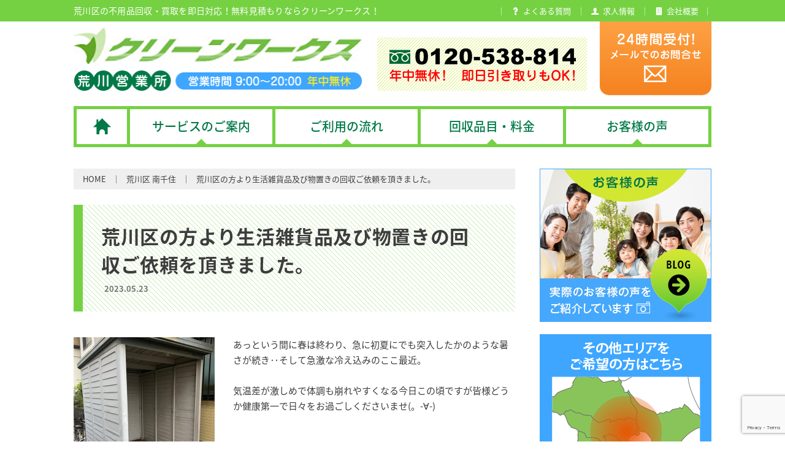

--- FILE ---
content_type: text/html; charset=UTF-8
request_url: https://www.cleanworks-arakawa.jp/voice/%E8%8D%92%E5%B7%9D%E5%8C%BA%E3%81%AE%E6%96%B9%E3%82%88%E3%82%8A%E7%94%9F%E6%B4%BB%E9%9B%91%E8%B2%A8%E5%93%81%E5%8F%8A%E3%81%B3%E7%89%A9%E7%BD%AE%E3%81%8D%E3%81%AE%E5%9B%9E%E5%8F%8E%E3%81%94%E4%BE%9D/
body_size: 15866
content:
<!DOCTYPE html>
<html lang="ja">

<head>
    <meta charset="UTF-8">
    <meta http-equiv="X-UA-Compatible" content="IE=edge">
    <meta name="format-detection" content="telephone=no">
    
    <meta name="viewport" content="width=device-width, initial-scale=1">
    <meta name="author" content="不用品回収のクリーンワークス 荒川営業所">
    <link rel="stylesheet" href="https://www.cleanworks-arakawa.jp/cwarea/wp-content/themes/cw_arakawa/common/css/style.css">

            <link rel="shortcut icon" href="https://www.cleanworks-arakawa.jp/cwarea/wp-content/themes/cw_arakawa/common/images/favicon.ico">
    
		<!-- All in One SEO 4.8.1 - aioseo.com -->
		<title>荒川区の方より生活雑貨品及び物置きの回収ご依頼を頂きました。 - お客様の声 | 荒川区の不用品回収・買取はクリーンワークスにお任せ下さい！</title>
	<meta name="description" content="あっという間に春は終わり、急に初夏にでも突入したかのような暑さが続き‥そして急激な冷え込みのここ最近。 気温差が激しめで体調も崩れやすくなる今日この頃ですが皆様どうか健康第一で日々をお過ごしくださいませ(。-∀-)皆様こんにちわ。クリーンワークス営業担当の實本と申します。 『いつか捨てようと物置きにしまい込んだ食器類や雑貨品』『捨てるタイミングがなく押し入れや物置きにしまったままの家電品』『耐用年数をオーバーして壊れ気味の物置き』『生活雑貨や家具などを断捨離で捨てようと画策中‥』『粗大ゴミを何点か処分したいけどどうして良いか分らないでそのまま‥』『引越しまでに冷蔵庫やTVなどを片付けたいけどリサイクル処理券を買って手続きとか面倒そう‥』『遺品整理中だけど何から片付けたら良いのか困り中⤵︎』などございませんでしょうか？そのような際には作業・対応が丁寧！速い！と定評のある当社クリーンワークスまでご連絡を(°▽°)！！皆様からお電話『またはメール』の1本で最短その日のうちにお伺い→詳細なお見積もり→ご料金にご納得を頂けました際には当日回収のご案内可能！！‥とスピーディにご対応をとらせて頂いております。『人が数人は入れる大型の物置きを解体してほしい』『経年劣化で解体困難になってしまった物置き』『遺品整理で庭先の物置きと中に入っている布団や古くなった小型家電品などわまとめて片付けてほしい』『長年の使用で歪んでしまって解体が難しくなってしまったベッドフレーム』『引っ越し前に大型の冷蔵庫やタンス、ソファーなどを階段から降ろして回収してほしい』『事務所移転に伴っての事務デスクや業務用コピー機、プロッターなどを処分したい』などのケースにもお任せください！ 数多くの現場経験のある当社スタッフたちにお任せ頂ければ柔軟且つ迅速にお客様の様々なお困り事へご対応致しますのでᕦ(ò_óˇ)ᕤまた、不用品の処分時によく難儀しやすい金庫やお仏壇『閉眼供養も承ります』などや植木類・プランター類・土・石類・バルコニータイルなどもご処分が可能となっておりますのでこのようなアイテムのお片付けにお困り中の場合にもまずはお気軽にご相談を頂けたら幸いです。さて今回は荒川区の方より『大型の物置きと生活雑貨品などを一纏めで片付けてもらえますか？』とのお問い合わせを頂けましたので早速、当日回収へと向かわせて頂きました。その際に回収・処分を行わせて頂いたアイテムのビフォーアフターのお写真を当ブログへ掲載許可をお客様へお願いする事ができましたのでこちらにご紹介とさせて頂きます。" />
	<meta name="robots" content="max-image-preview:large" />
	<meta name="keywords" content="荒川区不用品処分,荒川区物置き解体処分,荒川区雑貨品回収,荒川区家電回収,物置き回収,大型物置き解体回収" />
	<link rel="canonical" href="https://www.cleanworks-arakawa.jp/voice/%e8%8d%92%e5%b7%9d%e5%8c%ba%e3%81%ae%e6%96%b9%e3%82%88%e3%82%8a%e7%94%9f%e6%b4%bb%e9%9b%91%e8%b2%a8%e5%93%81%e5%8f%8a%e3%81%b3%e7%89%a9%e7%bd%ae%e3%81%8d%e3%81%ae%e5%9b%9e%e5%8f%8e%e3%81%94%e4%be%9d" />
	<meta name="generator" content="All in One SEO (AIOSEO) 4.8.1" />
		<meta property="og:locale" content="ja_JP" />
		<meta property="og:site_name" content="荒川区の不用品回収・買取はクリーンワークスにお任せ下さい！ | 荒川区の不用品回収・買取はクリーンワークスにお任せ下さい！引越しなどで不用品処分にお困りの方はお気軽にご相談下さい。クリーンワークスがお客様の悩みを解決致します！不用品回収から、リユース可能な家具や家電の不用品買取など、即日対応いたします！" />
		<meta property="og:type" content="article" />
		<meta property="og:title" content="荒川区の方より生活雑貨品及び物置きの回収ご依頼を頂きました。 - お客様の声 | 荒川区の不用品回収・買取はクリーンワークスにお任せ下さい！" />
		<meta property="og:description" content="あっという間に春は終わり、急に初夏にでも突入したかのような暑さが続き‥そして急激な冷え込みのここ最近。 気温差が激しめで体調も崩れやすくなる今日この頃ですが皆様どうか健康第一で日々をお過ごしくださいませ(。-∀-)皆様こんにちわ。クリーンワークス営業担当の實本と申します。 『いつか捨てようと物置きにしまい込んだ食器類や雑貨品』『捨てるタイミングがなく押し入れや物置きにしまったままの家電品』『耐用年数をオーバーして壊れ気味の物置き』『生活雑貨や家具などを断捨離で捨てようと画策中‥』『粗大ゴミを何点か処分したいけどどうして良いか分らないでそのまま‥』『引越しまでに冷蔵庫やTVなどを片付けたいけどリサイクル処理券を買って手続きとか面倒そう‥』『遺品整理中だけど何から片付けたら良いのか困り中⤵︎』などございませんでしょうか？そのような際には作業・対応が丁寧！速い！と定評のある当社クリーンワークスまでご連絡を(°▽°)！！皆様からお電話『またはメール』の1本で最短その日のうちにお伺い→詳細なお見積もり→ご料金にご納得を頂けました際には当日回収のご案内可能！！‥とスピーディにご対応をとらせて頂いております。『人が数人は入れる大型の物置きを解体してほしい』『経年劣化で解体困難になってしまった物置き』『遺品整理で庭先の物置きと中に入っている布団や古くなった小型家電品などわまとめて片付けてほしい』『長年の使用で歪んでしまって解体が難しくなってしまったベッドフレーム』『引っ越し前に大型の冷蔵庫やタンス、ソファーなどを階段から降ろして回収してほしい』『事務所移転に伴っての事務デスクや業務用コピー機、プロッターなどを処分したい』などのケースにもお任せください！ 数多くの現場経験のある当社スタッフたちにお任せ頂ければ柔軟且つ迅速にお客様の様々なお困り事へご対応致しますのでᕦ(ò_óˇ)ᕤまた、不用品の処分時によく難儀しやすい金庫やお仏壇『閉眼供養も承ります』などや植木類・プランター類・土・石類・バルコニータイルなどもご処分が可能となっておりますのでこのようなアイテムのお片付けにお困り中の場合にもまずはお気軽にご相談を頂けたら幸いです。さて今回は荒川区の方より『大型の物置きと生活雑貨品などを一纏めで片付けてもらえますか？』とのお問い合わせを頂けましたので早速、当日回収へと向かわせて頂きました。その際に回収・処分を行わせて頂いたアイテムのビフォーアフターのお写真を当ブログへ掲載許可をお客様へお願いする事ができましたのでこちらにご紹介とさせて頂きます。" />
		<meta property="og:url" content="https://www.cleanworks-arakawa.jp/voice/%e8%8d%92%e5%b7%9d%e5%8c%ba%e3%81%ae%e6%96%b9%e3%82%88%e3%82%8a%e7%94%9f%e6%b4%bb%e9%9b%91%e8%b2%a8%e5%93%81%e5%8f%8a%e3%81%b3%e7%89%a9%e7%bd%ae%e3%81%8d%e3%81%ae%e5%9b%9e%e5%8f%8e%e3%81%94%e4%be%9d" />
		<meta property="article:published_time" content="2023-05-23T11:39:52+00:00" />
		<meta property="article:modified_time" content="2023-05-23T11:39:52+00:00" />
		<meta name="twitter:card" content="summary_large_image" />
		<meta name="twitter:title" content="荒川区の方より生活雑貨品及び物置きの回収ご依頼を頂きました。 - お客様の声 | 荒川区の不用品回収・買取はクリーンワークスにお任せ下さい！" />
		<meta name="twitter:description" content="あっという間に春は終わり、急に初夏にでも突入したかのような暑さが続き‥そして急激な冷え込みのここ最近。 気温差が激しめで体調も崩れやすくなる今日この頃ですが皆様どうか健康第一で日々をお過ごしくださいませ(。-∀-)皆様こんにちわ。クリーンワークス営業担当の實本と申します。 『いつか捨てようと物置きにしまい込んだ食器類や雑貨品』『捨てるタイミングがなく押し入れや物置きにしまったままの家電品』『耐用年数をオーバーして壊れ気味の物置き』『生活雑貨や家具などを断捨離で捨てようと画策中‥』『粗大ゴミを何点か処分したいけどどうして良いか分らないでそのまま‥』『引越しまでに冷蔵庫やTVなどを片付けたいけどリサイクル処理券を買って手続きとか面倒そう‥』『遺品整理中だけど何から片付けたら良いのか困り中⤵︎』などございませんでしょうか？そのような際には作業・対応が丁寧！速い！と定評のある当社クリーンワークスまでご連絡を(°▽°)！！皆様からお電話『またはメール』の1本で最短その日のうちにお伺い→詳細なお見積もり→ご料金にご納得を頂けました際には当日回収のご案内可能！！‥とスピーディにご対応をとらせて頂いております。『人が数人は入れる大型の物置きを解体してほしい』『経年劣化で解体困難になってしまった物置き』『遺品整理で庭先の物置きと中に入っている布団や古くなった小型家電品などわまとめて片付けてほしい』『長年の使用で歪んでしまって解体が難しくなってしまったベッドフレーム』『引っ越し前に大型の冷蔵庫やタンス、ソファーなどを階段から降ろして回収してほしい』『事務所移転に伴っての事務デスクや業務用コピー機、プロッターなどを処分したい』などのケースにもお任せください！ 数多くの現場経験のある当社スタッフたちにお任せ頂ければ柔軟且つ迅速にお客様の様々なお困り事へご対応致しますのでᕦ(ò_óˇ)ᕤまた、不用品の処分時によく難儀しやすい金庫やお仏壇『閉眼供養も承ります』などや植木類・プランター類・土・石類・バルコニータイルなどもご処分が可能となっておりますのでこのようなアイテムのお片付けにお困り中の場合にもまずはお気軽にご相談を頂けたら幸いです。さて今回は荒川区の方より『大型の物置きと生活雑貨品などを一纏めで片付けてもらえますか？』とのお問い合わせを頂けましたので早速、当日回収へと向かわせて頂きました。その際に回収・処分を行わせて頂いたアイテムのビフォーアフターのお写真を当ブログへ掲載許可をお客様へお願いする事ができましたのでこちらにご紹介とさせて頂きます。" />
		<script type="application/ld+json" class="aioseo-schema">
			{"@context":"https:\/\/schema.org","@graph":[{"@type":"BreadcrumbList","@id":"https:\/\/www.cleanworks-arakawa.jp\/voice\/%e8%8d%92%e5%b7%9d%e5%8c%ba%e3%81%ae%e6%96%b9%e3%82%88%e3%82%8a%e7%94%9f%e6%b4%bb%e9%9b%91%e8%b2%a8%e5%93%81%e5%8f%8a%e3%81%b3%e7%89%a9%e7%bd%ae%e3%81%8d%e3%81%ae%e5%9b%9e%e5%8f%8e%e3%81%94%e4%be%9d#breadcrumblist","itemListElement":[{"@type":"ListItem","@id":"https:\/\/www.cleanworks-arakawa.jp\/#listItem","position":1,"name":"\u5bb6","item":"https:\/\/www.cleanworks-arakawa.jp\/","nextItem":{"@type":"ListItem","@id":"https:\/\/www.cleanworks-arakawa.jp\/voice\/%e8%8d%92%e5%b7%9d%e5%8c%ba%e3%81%ae%e6%96%b9%e3%82%88%e3%82%8a%e7%94%9f%e6%b4%bb%e9%9b%91%e8%b2%a8%e5%93%81%e5%8f%8a%e3%81%b3%e7%89%a9%e7%bd%ae%e3%81%8d%e3%81%ae%e5%9b%9e%e5%8f%8e%e3%81%94%e4%be%9d#listItem","name":"\u8352\u5ddd\u533a\u306e\u65b9\u3088\u308a\u751f\u6d3b\u96d1\u8ca8\u54c1\u53ca\u3073\u7269\u7f6e\u304d\u306e\u56de\u53ce\u3054\u4f9d\u983c\u3092\u9802\u304d\u307e\u3057\u305f\u3002"}},{"@type":"ListItem","@id":"https:\/\/www.cleanworks-arakawa.jp\/voice\/%e8%8d%92%e5%b7%9d%e5%8c%ba%e3%81%ae%e6%96%b9%e3%82%88%e3%82%8a%e7%94%9f%e6%b4%bb%e9%9b%91%e8%b2%a8%e5%93%81%e5%8f%8a%e3%81%b3%e7%89%a9%e7%bd%ae%e3%81%8d%e3%81%ae%e5%9b%9e%e5%8f%8e%e3%81%94%e4%be%9d#listItem","position":2,"name":"\u8352\u5ddd\u533a\u306e\u65b9\u3088\u308a\u751f\u6d3b\u96d1\u8ca8\u54c1\u53ca\u3073\u7269\u7f6e\u304d\u306e\u56de\u53ce\u3054\u4f9d\u983c\u3092\u9802\u304d\u307e\u3057\u305f\u3002","previousItem":{"@type":"ListItem","@id":"https:\/\/www.cleanworks-arakawa.jp\/#listItem","name":"\u5bb6"}}]},{"@type":"Organization","@id":"https:\/\/www.cleanworks-arakawa.jp\/#organization","name":"\u8352\u5ddd\u533a\u306e\u4e0d\u7528\u54c1\u56de\u53ce\u30fb\u8cb7\u53d6\u306f\u30af\u30ea\u30fc\u30f3\u30ef\u30fc\u30af\u30b9\u306b\u304a\u4efb\u305b\u4e0b\u3055\u3044\uff01","description":"\u8352\u5ddd\u533a\u306e\u4e0d\u7528\u54c1\u56de\u53ce\u30fb\u8cb7\u53d6\u306f\u30af\u30ea\u30fc\u30f3\u30ef\u30fc\u30af\u30b9\u306b\u304a\u4efb\u305b\u4e0b\u3055\u3044\uff01\u5f15\u8d8a\u3057\u306a\u3069\u3067\u4e0d\u7528\u54c1\u51e6\u5206\u306b\u304a\u56f0\u308a\u306e\u65b9\u306f\u304a\u6c17\u8efd\u306b\u3054\u76f8\u8ac7\u4e0b\u3055\u3044\u3002\u30af\u30ea\u30fc\u30f3\u30ef\u30fc\u30af\u30b9\u304c\u304a\u5ba2\u69d8\u306e\u60a9\u307f\u3092\u89e3\u6c7a\u81f4\u3057\u307e\u3059\uff01\u4e0d\u7528\u54c1\u56de\u53ce\u304b\u3089\u3001\u30ea\u30e6\u30fc\u30b9\u53ef\u80fd\u306a\u5bb6\u5177\u3084\u5bb6\u96fb\u306e\u4e0d\u7528\u54c1\u8cb7\u53d6\u306a\u3069\u3001\u5373\u65e5\u5bfe\u5fdc\u3044\u305f\u3057\u307e\u3059\uff01","url":"https:\/\/www.cleanworks-arakawa.jp\/","logo":{"@type":"ImageObject","url":"https:\/\/www.cleanworks-arakawa.jp\/cwarea\/wp-content\/uploads\/2025\/03\/topimage_sp.jpg","@id":"https:\/\/www.cleanworks-arakawa.jp\/voice\/%e8%8d%92%e5%b7%9d%e5%8c%ba%e3%81%ae%e6%96%b9%e3%82%88%e3%82%8a%e7%94%9f%e6%b4%bb%e9%9b%91%e8%b2%a8%e5%93%81%e5%8f%8a%e3%81%b3%e7%89%a9%e7%bd%ae%e3%81%8d%e3%81%ae%e5%9b%9e%e5%8f%8e%e3%81%94%e4%be%9d\/#organizationLogo","width":750,"height":520},"image":{"@id":"https:\/\/www.cleanworks-arakawa.jp\/voice\/%e8%8d%92%e5%b7%9d%e5%8c%ba%e3%81%ae%e6%96%b9%e3%82%88%e3%82%8a%e7%94%9f%e6%b4%bb%e9%9b%91%e8%b2%a8%e5%93%81%e5%8f%8a%e3%81%b3%e7%89%a9%e7%bd%ae%e3%81%8d%e3%81%ae%e5%9b%9e%e5%8f%8e%e3%81%94%e4%be%9d\/#organizationLogo"}},{"@type":"WebPage","@id":"https:\/\/www.cleanworks-arakawa.jp\/voice\/%e8%8d%92%e5%b7%9d%e5%8c%ba%e3%81%ae%e6%96%b9%e3%82%88%e3%82%8a%e7%94%9f%e6%b4%bb%e9%9b%91%e8%b2%a8%e5%93%81%e5%8f%8a%e3%81%b3%e7%89%a9%e7%bd%ae%e3%81%8d%e3%81%ae%e5%9b%9e%e5%8f%8e%e3%81%94%e4%be%9d#webpage","url":"https:\/\/www.cleanworks-arakawa.jp\/voice\/%e8%8d%92%e5%b7%9d%e5%8c%ba%e3%81%ae%e6%96%b9%e3%82%88%e3%82%8a%e7%94%9f%e6%b4%bb%e9%9b%91%e8%b2%a8%e5%93%81%e5%8f%8a%e3%81%b3%e7%89%a9%e7%bd%ae%e3%81%8d%e3%81%ae%e5%9b%9e%e5%8f%8e%e3%81%94%e4%be%9d","name":"\u8352\u5ddd\u533a\u306e\u65b9\u3088\u308a\u751f\u6d3b\u96d1\u8ca8\u54c1\u53ca\u3073\u7269\u7f6e\u304d\u306e\u56de\u53ce\u3054\u4f9d\u983c\u3092\u9802\u304d\u307e\u3057\u305f\u3002 - \u304a\u5ba2\u69d8\u306e\u58f0 | \u8352\u5ddd\u533a\u306e\u4e0d\u7528\u54c1\u56de\u53ce\u30fb\u8cb7\u53d6\u306f\u30af\u30ea\u30fc\u30f3\u30ef\u30fc\u30af\u30b9\u306b\u304a\u4efb\u305b\u4e0b\u3055\u3044\uff01","description":"\u3042\u3063\u3068\u3044\u3046\u9593\u306b\u6625\u306f\u7d42\u308f\u308a\u3001\u6025\u306b\u521d\u590f\u306b\u3067\u3082\u7a81\u5165\u3057\u305f\u304b\u306e\u3088\u3046\u306a\u6691\u3055\u304c\u7d9a\u304d\u2025\u305d\u3057\u3066\u6025\u6fc0\u306a\u51b7\u3048\u8fbc\u307f\u306e\u3053\u3053\u6700\u8fd1\u3002 \u6c17\u6e29\u5dee\u304c\u6fc0\u3057\u3081\u3067\u4f53\u8abf\u3082\u5d29\u308c\u3084\u3059\u304f\u306a\u308b\u4eca\u65e5\u3053\u306e\u9803\u3067\u3059\u304c\u7686\u69d8\u3069\u3046\u304b\u5065\u5eb7\u7b2c\u4e00\u3067\u65e5\u3005\u3092\u304a\u904e\u3054\u3057\u304f\u3060\u3055\u3044\u307e\u305b(\u3002-\u2200-)\u7686\u69d8\u3053\u3093\u306b\u3061\u308f\u3002\u30af\u30ea\u30fc\u30f3\u30ef\u30fc\u30af\u30b9\u55b6\u696d\u62c5\u5f53\u306e\u5be6\u672c\u3068\u7533\u3057\u307e\u3059\u3002 \u300e\u3044\u3064\u304b\u6368\u3066\u3088\u3046\u3068\u7269\u7f6e\u304d\u306b\u3057\u307e\u3044\u8fbc\u3093\u3060\u98df\u5668\u985e\u3084\u96d1\u8ca8\u54c1\u300f\u300e\u6368\u3066\u308b\u30bf\u30a4\u30df\u30f3\u30b0\u304c\u306a\u304f\u62bc\u3057\u5165\u308c\u3084\u7269\u7f6e\u304d\u306b\u3057\u307e\u3063\u305f\u307e\u307e\u306e\u5bb6\u96fb\u54c1\u300f\u300e\u8010\u7528\u5e74\u6570\u3092\u30aa\u30fc\u30d0\u30fc\u3057\u3066\u58ca\u308c\u6c17\u5473\u306e\u7269\u7f6e\u304d\u300f\u300e\u751f\u6d3b\u96d1\u8ca8\u3084\u5bb6\u5177\u306a\u3069\u3092\u65ad\u6368\u96e2\u3067\u6368\u3066\u3088\u3046\u3068\u753b\u7b56\u4e2d\u2025\u300f\u300e\u7c97\u5927\u30b4\u30df\u3092\u4f55\u70b9\u304b\u51e6\u5206\u3057\u305f\u3044\u3051\u3069\u3069\u3046\u3057\u3066\u826f\u3044\u304b\u5206\u3089\u306a\u3044\u3067\u305d\u306e\u307e\u307e\u2025\u300f\u300e\u5f15\u8d8a\u3057\u307e\u3067\u306b\u51b7\u8535\u5eab\u3084TV\u306a\u3069\u3092\u7247\u4ed8\u3051\u305f\u3044\u3051\u3069\u30ea\u30b5\u30a4\u30af\u30eb\u51e6\u7406\u5238\u3092\u8cb7\u3063\u3066\u624b\u7d9a\u304d\u3068\u304b\u9762\u5012\u305d\u3046\u2025\u300f\u300e\u907a\u54c1\u6574\u7406\u4e2d\u3060\u3051\u3069\u4f55\u304b\u3089\u7247\u4ed8\u3051\u305f\u3089\u826f\u3044\u306e\u304b\u56f0\u308a\u4e2d\u2935\ufe0e\u300f\u306a\u3069\u3054\u3056\u3044\u307e\u305b\u3093\u3067\u3057\u3087\u3046\u304b\uff1f\u305d\u306e\u3088\u3046\u306a\u969b\u306b\u306f\u4f5c\u696d\u30fb\u5bfe\u5fdc\u304c\u4e01\u5be7\uff01\u901f\u3044\uff01\u3068\u5b9a\u8a55\u306e\u3042\u308b\u5f53\u793e\u30af\u30ea\u30fc\u30f3\u30ef\u30fc\u30af\u30b9\u307e\u3067\u3054\u9023\u7d61\u3092(\u00b0\u25bd\u00b0)\uff01\uff01\u7686\u69d8\u304b\u3089\u304a\u96fb\u8a71\u300e\u307e\u305f\u306f\u30e1\u30fc\u30eb\u300f\u306e1\u672c\u3067\u6700\u77ed\u305d\u306e\u65e5\u306e\u3046\u3061\u306b\u304a\u4f3a\u3044\u2192\u8a73\u7d30\u306a\u304a\u898b\u7a4d\u3082\u308a\u2192\u3054\u6599\u91d1\u306b\u3054\u7d0d\u5f97\u3092\u9802\u3051\u307e\u3057\u305f\u969b\u306b\u306f\u5f53\u65e5\u56de\u53ce\u306e\u3054\u6848\u5185\u53ef\u80fd\uff01\uff01\u2025\u3068\u30b9\u30d4\u30fc\u30c7\u30a3\u306b\u3054\u5bfe\u5fdc\u3092\u3068\u3089\u305b\u3066\u9802\u3044\u3066\u304a\u308a\u307e\u3059\u3002\u300e\u4eba\u304c\u6570\u4eba\u306f\u5165\u308c\u308b\u5927\u578b\u306e\u7269\u7f6e\u304d\u3092\u89e3\u4f53\u3057\u3066\u307b\u3057\u3044\u300f\u300e\u7d4c\u5e74\u52a3\u5316\u3067\u89e3\u4f53\u56f0\u96e3\u306b\u306a\u3063\u3066\u3057\u307e\u3063\u305f\u7269\u7f6e\u304d\u300f\u300e\u907a\u54c1\u6574\u7406\u3067\u5ead\u5148\u306e\u7269\u7f6e\u304d\u3068\u4e2d\u306b\u5165\u3063\u3066\u3044\u308b\u5e03\u56e3\u3084\u53e4\u304f\u306a\u3063\u305f\u5c0f\u578b\u5bb6\u96fb\u54c1\u306a\u3069\u308f\u307e\u3068\u3081\u3066\u7247\u4ed8\u3051\u3066\u307b\u3057\u3044\u300f\u300e\u9577\u5e74\u306e\u4f7f\u7528\u3067\u6b6a\u3093\u3067\u3057\u307e\u3063\u3066\u89e3\u4f53\u304c\u96e3\u3057\u304f\u306a\u3063\u3066\u3057\u307e\u3063\u305f\u30d9\u30c3\u30c9\u30d5\u30ec\u30fc\u30e0\u300f\u300e\u5f15\u3063\u8d8a\u3057\u524d\u306b\u5927\u578b\u306e\u51b7\u8535\u5eab\u3084\u30bf\u30f3\u30b9\u3001\u30bd\u30d5\u30a1\u30fc\u306a\u3069\u3092\u968e\u6bb5\u304b\u3089\u964d\u308d\u3057\u3066\u56de\u53ce\u3057\u3066\u307b\u3057\u3044\u300f\u300e\u4e8b\u52d9\u6240\u79fb\u8ee2\u306b\u4f34\u3063\u3066\u306e\u4e8b\u52d9\u30c7\u30b9\u30af\u3084\u696d\u52d9\u7528\u30b3\u30d4\u30fc\u6a5f\u3001\u30d7\u30ed\u30c3\u30bf\u30fc\u306a\u3069\u3092\u51e6\u5206\u3057\u305f\u3044\u300f\u306a\u3069\u306e\u30b1\u30fc\u30b9\u306b\u3082\u304a\u4efb\u305b\u304f\u3060\u3055\u3044\uff01 \u6570\u591a\u304f\u306e\u73fe\u5834\u7d4c\u9a13\u306e\u3042\u308b\u5f53\u793e\u30b9\u30bf\u30c3\u30d5\u305f\u3061\u306b\u304a\u4efb\u305b\u9802\u3051\u308c\u3070\u67d4\u8edf\u4e14\u3064\u8fc5\u901f\u306b\u304a\u5ba2\u69d8\u306e\u69d8\u3005\u306a\u304a\u56f0\u308a\u4e8b\u3078\u3054\u5bfe\u5fdc\u81f4\u3057\u307e\u3059\u306e\u3067\u1566(\u00f2_\u00f3\u02c7)\u1564\u307e\u305f\u3001\u4e0d\u7528\u54c1\u306e\u51e6\u5206\u6642\u306b\u3088\u304f\u96e3\u5100\u3057\u3084\u3059\u3044\u91d1\u5eab\u3084\u304a\u4ecf\u58c7\u300e\u9589\u773c\u4f9b\u990a\u3082\u627f\u308a\u307e\u3059\u300f\u306a\u3069\u3084\u690d\u6728\u985e\u30fb\u30d7\u30e9\u30f3\u30bf\u30fc\u985e\u30fb\u571f\u30fb\u77f3\u985e\u30fb\u30d0\u30eb\u30b3\u30cb\u30fc\u30bf\u30a4\u30eb\u306a\u3069\u3082\u3054\u51e6\u5206\u304c\u53ef\u80fd\u3068\u306a\u3063\u3066\u304a\u308a\u307e\u3059\u306e\u3067\u3053\u306e\u3088\u3046\u306a\u30a2\u30a4\u30c6\u30e0\u306e\u304a\u7247\u4ed8\u3051\u306b\u304a\u56f0\u308a\u4e2d\u306e\u5834\u5408\u306b\u3082\u307e\u305a\u306f\u304a\u6c17\u8efd\u306b\u3054\u76f8\u8ac7\u3092\u9802\u3051\u305f\u3089\u5e78\u3044\u3067\u3059\u3002\u3055\u3066\u4eca\u56de\u306f\u8352\u5ddd\u533a\u306e\u65b9\u3088\u308a\u300e\u5927\u578b\u306e\u7269\u7f6e\u304d\u3068\u751f\u6d3b\u96d1\u8ca8\u54c1\u306a\u3069\u3092\u4e00\u7e8f\u3081\u3067\u7247\u4ed8\u3051\u3066\u3082\u3089\u3048\u307e\u3059\u304b\uff1f\u300f\u3068\u306e\u304a\u554f\u3044\u5408\u308f\u305b\u3092\u9802\u3051\u307e\u3057\u305f\u306e\u3067\u65e9\u901f\u3001\u5f53\u65e5\u56de\u53ce\u3078\u3068\u5411\u304b\u308f\u305b\u3066\u9802\u304d\u307e\u3057\u305f\u3002\u305d\u306e\u969b\u306b\u56de\u53ce\u30fb\u51e6\u5206\u3092\u884c\u308f\u305b\u3066\u9802\u3044\u305f\u30a2\u30a4\u30c6\u30e0\u306e\u30d3\u30d5\u30a9\u30fc\u30a2\u30d5\u30bf\u30fc\u306e\u304a\u5199\u771f\u3092\u5f53\u30d6\u30ed\u30b0\u3078\u63b2\u8f09\u8a31\u53ef\u3092\u304a\u5ba2\u69d8\u3078\u304a\u9858\u3044\u3059\u308b\u4e8b\u304c\u3067\u304d\u307e\u3057\u305f\u306e\u3067\u3053\u3061\u3089\u306b\u3054\u7d39\u4ecb\u3068\u3055\u305b\u3066\u9802\u304d\u307e\u3059\u3002","inLanguage":"ja","isPartOf":{"@id":"https:\/\/www.cleanworks-arakawa.jp\/#website"},"breadcrumb":{"@id":"https:\/\/www.cleanworks-arakawa.jp\/voice\/%e8%8d%92%e5%b7%9d%e5%8c%ba%e3%81%ae%e6%96%b9%e3%82%88%e3%82%8a%e7%94%9f%e6%b4%bb%e9%9b%91%e8%b2%a8%e5%93%81%e5%8f%8a%e3%81%b3%e7%89%a9%e7%bd%ae%e3%81%8d%e3%81%ae%e5%9b%9e%e5%8f%8e%e3%81%94%e4%be%9d#breadcrumblist"},"image":{"@type":"ImageObject","url":"https:\/\/www.cleanworks-arakawa.jp\/cwarea\/wp-content\/uploads\/2023\/05\/IMG_5127-e1684839160661.jpg","@id":"https:\/\/www.cleanworks-arakawa.jp\/voice\/%e8%8d%92%e5%b7%9d%e5%8c%ba%e3%81%ae%e6%96%b9%e3%82%88%e3%82%8a%e7%94%9f%e6%b4%bb%e9%9b%91%e8%b2%a8%e5%93%81%e5%8f%8a%e3%81%b3%e7%89%a9%e7%bd%ae%e3%81%8d%e3%81%ae%e5%9b%9e%e5%8f%8e%e3%81%94%e4%be%9d\/#mainImage","width":1512,"height":2016},"primaryImageOfPage":{"@id":"https:\/\/www.cleanworks-arakawa.jp\/voice\/%e8%8d%92%e5%b7%9d%e5%8c%ba%e3%81%ae%e6%96%b9%e3%82%88%e3%82%8a%e7%94%9f%e6%b4%bb%e9%9b%91%e8%b2%a8%e5%93%81%e5%8f%8a%e3%81%b3%e7%89%a9%e7%bd%ae%e3%81%8d%e3%81%ae%e5%9b%9e%e5%8f%8e%e3%81%94%e4%be%9d#mainImage"},"datePublished":"2023-05-23T20:39:52+09:00","dateModified":"2023-05-23T20:39:52+09:00"},{"@type":"WebSite","@id":"https:\/\/www.cleanworks-arakawa.jp\/#website","url":"https:\/\/www.cleanworks-arakawa.jp\/","name":"\u8352\u5ddd\u533a\u306e\u4e0d\u7528\u54c1\u56de\u53ce\u30fb\u8cb7\u53d6\u306f\u30af\u30ea\u30fc\u30f3\u30ef\u30fc\u30af\u30b9\u306b\u304a\u4efb\u305b\u4e0b\u3055\u3044\uff01","description":"\u8352\u5ddd\u533a\u306e\u4e0d\u7528\u54c1\u56de\u53ce\u30fb\u8cb7\u53d6\u306f\u30af\u30ea\u30fc\u30f3\u30ef\u30fc\u30af\u30b9\u306b\u304a\u4efb\u305b\u4e0b\u3055\u3044\uff01\u5f15\u8d8a\u3057\u306a\u3069\u3067\u4e0d\u7528\u54c1\u51e6\u5206\u306b\u304a\u56f0\u308a\u306e\u65b9\u306f\u304a\u6c17\u8efd\u306b\u3054\u76f8\u8ac7\u4e0b\u3055\u3044\u3002\u30af\u30ea\u30fc\u30f3\u30ef\u30fc\u30af\u30b9\u304c\u304a\u5ba2\u69d8\u306e\u60a9\u307f\u3092\u89e3\u6c7a\u81f4\u3057\u307e\u3059\uff01\u4e0d\u7528\u54c1\u56de\u53ce\u304b\u3089\u3001\u30ea\u30e6\u30fc\u30b9\u53ef\u80fd\u306a\u5bb6\u5177\u3084\u5bb6\u96fb\u306e\u4e0d\u7528\u54c1\u8cb7\u53d6\u306a\u3069\u3001\u5373\u65e5\u5bfe\u5fdc\u3044\u305f\u3057\u307e\u3059\uff01","inLanguage":"ja","publisher":{"@id":"https:\/\/www.cleanworks-arakawa.jp\/#organization"}}]}
		</script>
		<!-- All in One SEO -->

<link rel='stylesheet' id='wp-block-library-css' href='https://www.cleanworks-arakawa.jp/cwarea/wp-includes/css/dist/block-library/style.min.css?ver=6.2.8' type='text/css' media='all' />
<link rel='stylesheet' id='classic-theme-styles-css' href='https://www.cleanworks-arakawa.jp/cwarea/wp-includes/css/classic-themes.min.css?ver=6.2.8' type='text/css' media='all' />
<style id='global-styles-inline-css' type='text/css'>
body{--wp--preset--color--black: #000000;--wp--preset--color--cyan-bluish-gray: #abb8c3;--wp--preset--color--white: #ffffff;--wp--preset--color--pale-pink: #f78da7;--wp--preset--color--vivid-red: #cf2e2e;--wp--preset--color--luminous-vivid-orange: #ff6900;--wp--preset--color--luminous-vivid-amber: #fcb900;--wp--preset--color--light-green-cyan: #7bdcb5;--wp--preset--color--vivid-green-cyan: #00d084;--wp--preset--color--pale-cyan-blue: #8ed1fc;--wp--preset--color--vivid-cyan-blue: #0693e3;--wp--preset--color--vivid-purple: #9b51e0;--wp--preset--gradient--vivid-cyan-blue-to-vivid-purple: linear-gradient(135deg,rgba(6,147,227,1) 0%,rgb(155,81,224) 100%);--wp--preset--gradient--light-green-cyan-to-vivid-green-cyan: linear-gradient(135deg,rgb(122,220,180) 0%,rgb(0,208,130) 100%);--wp--preset--gradient--luminous-vivid-amber-to-luminous-vivid-orange: linear-gradient(135deg,rgba(252,185,0,1) 0%,rgba(255,105,0,1) 100%);--wp--preset--gradient--luminous-vivid-orange-to-vivid-red: linear-gradient(135deg,rgba(255,105,0,1) 0%,rgb(207,46,46) 100%);--wp--preset--gradient--very-light-gray-to-cyan-bluish-gray: linear-gradient(135deg,rgb(238,238,238) 0%,rgb(169,184,195) 100%);--wp--preset--gradient--cool-to-warm-spectrum: linear-gradient(135deg,rgb(74,234,220) 0%,rgb(151,120,209) 20%,rgb(207,42,186) 40%,rgb(238,44,130) 60%,rgb(251,105,98) 80%,rgb(254,248,76) 100%);--wp--preset--gradient--blush-light-purple: linear-gradient(135deg,rgb(255,206,236) 0%,rgb(152,150,240) 100%);--wp--preset--gradient--blush-bordeaux: linear-gradient(135deg,rgb(254,205,165) 0%,rgb(254,45,45) 50%,rgb(107,0,62) 100%);--wp--preset--gradient--luminous-dusk: linear-gradient(135deg,rgb(255,203,112) 0%,rgb(199,81,192) 50%,rgb(65,88,208) 100%);--wp--preset--gradient--pale-ocean: linear-gradient(135deg,rgb(255,245,203) 0%,rgb(182,227,212) 50%,rgb(51,167,181) 100%);--wp--preset--gradient--electric-grass: linear-gradient(135deg,rgb(202,248,128) 0%,rgb(113,206,126) 100%);--wp--preset--gradient--midnight: linear-gradient(135deg,rgb(2,3,129) 0%,rgb(40,116,252) 100%);--wp--preset--duotone--dark-grayscale: url('#wp-duotone-dark-grayscale');--wp--preset--duotone--grayscale: url('#wp-duotone-grayscale');--wp--preset--duotone--purple-yellow: url('#wp-duotone-purple-yellow');--wp--preset--duotone--blue-red: url('#wp-duotone-blue-red');--wp--preset--duotone--midnight: url('#wp-duotone-midnight');--wp--preset--duotone--magenta-yellow: url('#wp-duotone-magenta-yellow');--wp--preset--duotone--purple-green: url('#wp-duotone-purple-green');--wp--preset--duotone--blue-orange: url('#wp-duotone-blue-orange');--wp--preset--font-size--small: 13px;--wp--preset--font-size--medium: 20px;--wp--preset--font-size--large: 36px;--wp--preset--font-size--x-large: 42px;--wp--preset--spacing--20: 0.44rem;--wp--preset--spacing--30: 0.67rem;--wp--preset--spacing--40: 1rem;--wp--preset--spacing--50: 1.5rem;--wp--preset--spacing--60: 2.25rem;--wp--preset--spacing--70: 3.38rem;--wp--preset--spacing--80: 5.06rem;--wp--preset--shadow--natural: 6px 6px 9px rgba(0, 0, 0, 0.2);--wp--preset--shadow--deep: 12px 12px 50px rgba(0, 0, 0, 0.4);--wp--preset--shadow--sharp: 6px 6px 0px rgba(0, 0, 0, 0.2);--wp--preset--shadow--outlined: 6px 6px 0px -3px rgba(255, 255, 255, 1), 6px 6px rgba(0, 0, 0, 1);--wp--preset--shadow--crisp: 6px 6px 0px rgba(0, 0, 0, 1);}:where(.is-layout-flex){gap: 0.5em;}body .is-layout-flow > .alignleft{float: left;margin-inline-start: 0;margin-inline-end: 2em;}body .is-layout-flow > .alignright{float: right;margin-inline-start: 2em;margin-inline-end: 0;}body .is-layout-flow > .aligncenter{margin-left: auto !important;margin-right: auto !important;}body .is-layout-constrained > .alignleft{float: left;margin-inline-start: 0;margin-inline-end: 2em;}body .is-layout-constrained > .alignright{float: right;margin-inline-start: 2em;margin-inline-end: 0;}body .is-layout-constrained > .aligncenter{margin-left: auto !important;margin-right: auto !important;}body .is-layout-constrained > :where(:not(.alignleft):not(.alignright):not(.alignfull)){max-width: var(--wp--style--global--content-size);margin-left: auto !important;margin-right: auto !important;}body .is-layout-constrained > .alignwide{max-width: var(--wp--style--global--wide-size);}body .is-layout-flex{display: flex;}body .is-layout-flex{flex-wrap: wrap;align-items: center;}body .is-layout-flex > *{margin: 0;}:where(.wp-block-columns.is-layout-flex){gap: 2em;}.has-black-color{color: var(--wp--preset--color--black) !important;}.has-cyan-bluish-gray-color{color: var(--wp--preset--color--cyan-bluish-gray) !important;}.has-white-color{color: var(--wp--preset--color--white) !important;}.has-pale-pink-color{color: var(--wp--preset--color--pale-pink) !important;}.has-vivid-red-color{color: var(--wp--preset--color--vivid-red) !important;}.has-luminous-vivid-orange-color{color: var(--wp--preset--color--luminous-vivid-orange) !important;}.has-luminous-vivid-amber-color{color: var(--wp--preset--color--luminous-vivid-amber) !important;}.has-light-green-cyan-color{color: var(--wp--preset--color--light-green-cyan) !important;}.has-vivid-green-cyan-color{color: var(--wp--preset--color--vivid-green-cyan) !important;}.has-pale-cyan-blue-color{color: var(--wp--preset--color--pale-cyan-blue) !important;}.has-vivid-cyan-blue-color{color: var(--wp--preset--color--vivid-cyan-blue) !important;}.has-vivid-purple-color{color: var(--wp--preset--color--vivid-purple) !important;}.has-black-background-color{background-color: var(--wp--preset--color--black) !important;}.has-cyan-bluish-gray-background-color{background-color: var(--wp--preset--color--cyan-bluish-gray) !important;}.has-white-background-color{background-color: var(--wp--preset--color--white) !important;}.has-pale-pink-background-color{background-color: var(--wp--preset--color--pale-pink) !important;}.has-vivid-red-background-color{background-color: var(--wp--preset--color--vivid-red) !important;}.has-luminous-vivid-orange-background-color{background-color: var(--wp--preset--color--luminous-vivid-orange) !important;}.has-luminous-vivid-amber-background-color{background-color: var(--wp--preset--color--luminous-vivid-amber) !important;}.has-light-green-cyan-background-color{background-color: var(--wp--preset--color--light-green-cyan) !important;}.has-vivid-green-cyan-background-color{background-color: var(--wp--preset--color--vivid-green-cyan) !important;}.has-pale-cyan-blue-background-color{background-color: var(--wp--preset--color--pale-cyan-blue) !important;}.has-vivid-cyan-blue-background-color{background-color: var(--wp--preset--color--vivid-cyan-blue) !important;}.has-vivid-purple-background-color{background-color: var(--wp--preset--color--vivid-purple) !important;}.has-black-border-color{border-color: var(--wp--preset--color--black) !important;}.has-cyan-bluish-gray-border-color{border-color: var(--wp--preset--color--cyan-bluish-gray) !important;}.has-white-border-color{border-color: var(--wp--preset--color--white) !important;}.has-pale-pink-border-color{border-color: var(--wp--preset--color--pale-pink) !important;}.has-vivid-red-border-color{border-color: var(--wp--preset--color--vivid-red) !important;}.has-luminous-vivid-orange-border-color{border-color: var(--wp--preset--color--luminous-vivid-orange) !important;}.has-luminous-vivid-amber-border-color{border-color: var(--wp--preset--color--luminous-vivid-amber) !important;}.has-light-green-cyan-border-color{border-color: var(--wp--preset--color--light-green-cyan) !important;}.has-vivid-green-cyan-border-color{border-color: var(--wp--preset--color--vivid-green-cyan) !important;}.has-pale-cyan-blue-border-color{border-color: var(--wp--preset--color--pale-cyan-blue) !important;}.has-vivid-cyan-blue-border-color{border-color: var(--wp--preset--color--vivid-cyan-blue) !important;}.has-vivid-purple-border-color{border-color: var(--wp--preset--color--vivid-purple) !important;}.has-vivid-cyan-blue-to-vivid-purple-gradient-background{background: var(--wp--preset--gradient--vivid-cyan-blue-to-vivid-purple) !important;}.has-light-green-cyan-to-vivid-green-cyan-gradient-background{background: var(--wp--preset--gradient--light-green-cyan-to-vivid-green-cyan) !important;}.has-luminous-vivid-amber-to-luminous-vivid-orange-gradient-background{background: var(--wp--preset--gradient--luminous-vivid-amber-to-luminous-vivid-orange) !important;}.has-luminous-vivid-orange-to-vivid-red-gradient-background{background: var(--wp--preset--gradient--luminous-vivid-orange-to-vivid-red) !important;}.has-very-light-gray-to-cyan-bluish-gray-gradient-background{background: var(--wp--preset--gradient--very-light-gray-to-cyan-bluish-gray) !important;}.has-cool-to-warm-spectrum-gradient-background{background: var(--wp--preset--gradient--cool-to-warm-spectrum) !important;}.has-blush-light-purple-gradient-background{background: var(--wp--preset--gradient--blush-light-purple) !important;}.has-blush-bordeaux-gradient-background{background: var(--wp--preset--gradient--blush-bordeaux) !important;}.has-luminous-dusk-gradient-background{background: var(--wp--preset--gradient--luminous-dusk) !important;}.has-pale-ocean-gradient-background{background: var(--wp--preset--gradient--pale-ocean) !important;}.has-electric-grass-gradient-background{background: var(--wp--preset--gradient--electric-grass) !important;}.has-midnight-gradient-background{background: var(--wp--preset--gradient--midnight) !important;}.has-small-font-size{font-size: var(--wp--preset--font-size--small) !important;}.has-medium-font-size{font-size: var(--wp--preset--font-size--medium) !important;}.has-large-font-size{font-size: var(--wp--preset--font-size--large) !important;}.has-x-large-font-size{font-size: var(--wp--preset--font-size--x-large) !important;}
.wp-block-navigation a:where(:not(.wp-element-button)){color: inherit;}
:where(.wp-block-columns.is-layout-flex){gap: 2em;}
.wp-block-pullquote{font-size: 1.5em;line-height: 1.6;}
</style>
<!-- Favicon Rotator -->
<link rel="shortcut icon" href="https://www.cleanworks-arakawa.jp/cwarea/wp-content/uploads/2019/05/favicon.ico" />
<!-- End Favicon Rotator -->

    <PageMap>
        <DataObject type="thumbnail">
            <Attribute name="src" value="https://www.cleanworks-arakawa.jp/cwarea/wp-content/themes/cw_arakawa/common/images/thum_arakawa.png" />
            <Attribute name="width" value="100" />
            <Attribute name="height" value="100" />
        </DataObject>
    </PageMap>
    <script type="application/ld+json">
        {
            "@context": "https://schema.org",
            "@type": "WebPage",
            "name": "荒川区の不用品回収・買取はクリーンワークスにお任せ下さい！",
            "image": "https://www.cleanworks-arakawa.jp/cwarea/wp-content/themes/cw_arakawa/common/images/thum_arakawa.png"
        }
    </script>

    <!-- Google Tag Manager -->
    <script>
        (function(w, d, s, l, i) {
            w[l] = w[l] || [];
            w[l].push({
                'gtm.start': new Date().getTime(),
                event: 'gtm.js'
            });
            var f = d.getElementsByTagName(s)[0],
                j = d.createElement(s),
                dl = l != 'dataLayer' ? '&l=' + l : '';
            j.async = true;
            j.src =
                'https://www.googletagmanager.com/gtm.js?id=' + i + dl;
            f.parentNode.insertBefore(j, f);
        })(window, document, 'script', 'dataLayer', 'GTM-P26K4F3');
    </script>
    <!-- End Google Tag Manager -->
    <!-- Global site tag (gtag.js) - Google Analytics -->
    <script async src="https://www.googletagmanager.com/gtag/js?id=UA-108797641-8"></script>
    <script>
        window.dataLayer = window.dataLayer || [];

        function gtag() {
            dataLayer.push(arguments);
        }
        gtag('js', new Date());

        gtag('config', 'UA-108797641-8');
    </script>
    <link rel="stylesheet" href="https://www.cleanworks.jp/css/common.css?1769905275">

</head>

<body data-rsssl=1 ontouchstart="" class="drawer drawer--top">
    <!-- Google Tag Manager (noscript) -->
    <noscript>
        <iframe src="https://www.googletagmanager.com/ns.html?id=GTM-P26K4F3"
            height="0" width="0" style="display:none;visibility:hidden"></iframe>
    </noscript>
    <!-- End Google Tag Manager (noscript) -->

    <div id="js-container" class="container">
        <!--Header-->
        <header id="js-header" class="header">
            <div class="h-top">
                <div class="l-width">
                    <h1 class="sitetitle">
                                                    荒川区の不用品回収・買取を即日対応！無料見積もりならクリーンワークス！
                                            </h1>
                    <ul class="h-top__nav">
                        <!--<li><a href="https://www.cleanworks-arakawa.jp/news"><i class="icon-balloon"></i><span>お知らせ</span></a></li>-->
                        <li><a href="https://www.cleanworks-arakawa.jp/faq"><i class="icon-question"></i><span>よくある質問</span></a></li>
                        <li><a href="https://www.cleanworks-arakawa.jp/recruit"><i class="icon-human"></i><span>求人情報</span></a></li>
                        <li><a href="https://www.cleanworks-arakawa.jp/company"><i class="icon-company"></i><span>会社概要</span></a></li>
                    </ul>
                </div>
            </div>
            <div class="h-bottom l-width">
                <p class="sitelogo"><a href="https://www.cleanworks-arakawa.jp/"><img src="https://www.cleanworks-arakawa.jp/cwarea/wp-content/themes/cw_arakawa/common/images/logo.png" alt="クリーンワークス 荒川営業所"></a></p>
                <div id="js-gnav-btn" class="gnav-btn"> <i></i> <span>MENU</span> </div>
                <p class="h-tel"> <img src="https://www.cleanworks-arakawa.jp/cwarea/wp-content/themes/cw_arakawa/common/images/h_tel.png" alt="TEL 0120-538-814 年中無休！即日引き取りもOK！"> </p>
                <p class="h-mail highlight"><a href="https://www.cleanworks-arakawa.jp/contact"><img src="https://www.cleanworks-arakawa.jp/cwarea/wp-content/themes/cw_arakawa/common/images/h_mail.png" alt="24時間受付！メールでのお問合せ"></a></p>
                <div class="h-btn">
                    <p class="h-btn__tel"><a href="tel:0120538814" class="call_0120538814"><span class="u-valign">電話でお問い合わせ</span></a></p>
                    <p class="h-btn__web"><a href="https://www.cleanworks-arakawa.jp/contact"><span class="u-valign">WEBでお問い合わせ</span></a></p>
                </div>
            </div>
            <nav class="gnav drawer-nav">
                <ul id="js-gnav" class="drawer-menu l-width">
                    <li><a href="https://www.cleanworks-arakawa.jp/"><img src="https://www.cleanworks-arakawa.jp/cwarea/wp-content/themes/cw_arakawa/common/images/home-icon.png" alt="HOME" class="u-valign"></a></li>
                    <li> <a href="https://www.cleanworks-arakawa.jp/service"><span class="u-valign">サービスのご案内</span></a>
                        <ul class="gnav__sp--child">
                            <li><a href="https://www.cleanworks-arakawa.jp/service/service01">不用品回収</a></li>
                            <li><a href="https://www.cleanworks-arakawa.jp/service/service02">不用品買取</a></li>
                            <li><a href="https://www.cleanworks-arakawa.jp/service/service03">タンス処分</a></li>
                            <li><a href="https://www.cleanworks-arakawa.jp/service/service04">ベッド解体処分</a></li>
                            <li><a href="https://www.cleanworks-arakawa.jp/service/service16">風呂釜・浴槽・湯沸かし器処分</a></li>
                            <li><a href="https://www.cleanworks-arakawa.jp/service/service05">冷蔵庫回収処分</a></li>
                            <li><a href="https://www.cleanworks-arakawa.jp/service/service17">エアコン処分</a></li>
                            <li><a href="https://www.cleanworks-arakawa.jp/service/service06">家具回収処分</a></li>
                            <li><a href="https://www.cleanworks-arakawa.jp/service/service07">家電回収処分</a></li>
                            <li><a href="https://www.cleanworks-arakawa.jp/service/service08">洗濯機引越し処分</a></li>
                            <li><a href="https://www.cleanworks-arakawa.jp/service/service09">ベランダ掃除・物置解体</a></li>
                            <li><a href="https://www.cleanworks-arakawa.jp/service/service10">片付け整理</a></li>
                            <li><a href="https://www.cleanworks-arakawa.jp/service/service11">植木処分</a></li>
                            <li><a href="https://www.cleanworks-arakawa.jp/service/service18">石・土・砂利回収</a></li>
                            <li><a href="https://www.cleanworks-arakawa.jp/service/service12">遺品整理</a></li>
                            <li><a href="https://www.cleanworks-arakawa.jp/service/service13">仏壇処分</a></li>
                            <li><a href="https://www.cleanworks-arakawa.jp/service/service14">引越しサービス</a></li>
                            <li><a href="https://www.cleanworks-arakawa.jp/service/service15">解体工事</a></li>
                        </ul>
                    </li>
                    <li><a href="https://www.cleanworks-arakawa.jp/flow"><span class="u-valign">ご利用の流れ</span></a></li>
                    <li><a href="https://www.cleanworks-arakawa.jp/price"><span class="u-valign">回収品目・料金</span></a></li>
                    <li><a href="https://www.cleanworks-arakawa.jp/voice"><span class="u-valign">お客様の声</span></a></li>
                    <li class="gnav__sp"><a href="https://www.cleanworks-arakawa.jp/contact">お問い合わせ</a></li>
                    <!--<li class="gnav__sp"><a href="https://www.cleanworks-arakawa.jp/news">お知らせ</a></li>-->
                    <li class="gnav__sp"><a href="https://www.cleanworks-arakawa.jp/faq">よくある質問</a></li>
                    <li class="gnav__sp"><a href="https://www.cleanworks-arakawa.jp/recruit">求人情報</a></li>
                    <li class="gnav__sp"><a href="https://www.cleanworks-arakawa.jp/company">会社概要</a></li>
                    <li class="gnav__sp"><a href="https://www.cleanworks-arakawa.jp/campaign">キャンペーン</a></li>
                    <li class="gnav__sp"><a href="https://www.cleanworks-arakawa.jp/coupon">WEB割引券プレゼント</a></li>
                </ul>
            </nav>
        </header>
        <!--Header END-->
		<!--Contents-->
		<div class="contents">
			<div class="contents__main vc">

				<div id="breadcrumb" class="breadcrumb"><ul><li><a href="https://www.cleanworks-arakawa.jp/"><span>HOME</span></a></li><li><a href="https://www.cleanworks-arakawa.jp/voice/area-category/area-07/">荒川区 南千住</a></li><li>荒川区の方より生活雑貨品及び物置きの回収ご依頼を頂きました。</li></ul></div><script type="application/ld+json">{
            "@context": "http://schema.org",
            "@type": "BreadcrumbList",
            "itemListElement":
            [
                {
                    "@type": "ListItem",
                    "position": 1,
                    "item":
                    {
                        "@id": "https://www.cleanworks-arakawa.jp",
                        "name": "HOME"
          }
        },{
                    "@type": "ListItem",
                    "position": 2,
                    "item":
                    {
                        "@id": "https://www.cleanworks-arakawa.jp/voice/area-category/area-07/",
                        "name": "荒川区 南千住"
                    }
                },{
                    "@type": "ListItem",
                    "position": 3,
                    "item":
                    {
                        "@id": "https://www.cleanworks-arakawa.jp/voice/%e8%8d%92%e5%b7%9d%e5%8c%ba%e3%81%ae%e6%96%b9%e3%82%88%e3%82%8a%e7%94%9f%e6%b4%bb%e9%9b%91%e8%b2%a8%e5%93%81%e5%8f%8a%e3%81%b3%e7%89%a9%e7%bd%ae%e3%81%8d%e3%81%ae%e5%9b%9e%e5%8f%8e%e3%81%94%e4%be%9d",
                        "name": "荒川区の方より生活雑貨品及び物置きの回収ご依頼を頂きました。"
                    }
                }]}</script>
								<!--お客様の声-->
				<article class="post c-width">
					<div class="post-header">
						<h1 class="post-header__title">荒川区の方より生活雑貨品及び物置きの回収ご依頼を頂きました。</h1>
						<p class="post-header__time post-time">2023.05.23</p>
					</div>

									<!--お客様の声 冒頭-->
					<div class="post-intro">
						<div class="post-intro__cont">
							<p>あっという間に春は終わり、急に初夏にでも突入したかのような暑さが続き‥そして急激な冷え込みのここ最近。<br />
<br />
気温差が激しめで体調も崩れやすくなる今日この頃ですが皆様どうか健康第一で日々をお過ごしくださいませ(。-∀-)<br />
<br />
<br />
皆様こんにちわ。クリーンワークス営業担当の<br />
實本と申します。<br />
『いつか捨てようと物置きにしまい込んだ食器類や雑貨品』『捨てるタイミングがなく押し入れや物置きにしまったままの家電品』『耐用年数をオーバーして壊れ気味の物置き』『生活雑貨や家具などを断捨離で捨てようと画策中‥』<br />
『粗大ゴミを何点か処分したいけどどうして良いか分らないでそのまま‥』『引越しまでに冷蔵庫やTVなどを片付けたいけどリサイクル処理券を買って手続きとか面倒そう‥』『遺品整理中だけど何から片付けたら良いのか困り中⤵︎』などございませんでしょうか？<br />
<br />
<br />
そのような際には作業・対応が丁寧！速い！と<br />
定評のある当社クリーンワークスまで<br />
ご連絡を(°▽°)！！<br />
<br />
<br />
皆様からお電話『またはメール』の1本で<br />
最短その日のうちにお伺い→詳細なお見積もり→ご料金にご納得を頂けました際には<br />
当日回収のご案内可能！！‥とスピーディに<br />
ご対応をとらせて頂いております。<br />
<br />
<br />
『人が数人は入れる大型の物置きを解体してほしい』『経年劣化で解体困難になってしまった物置き』『遺品整理で庭先の物置きと中に入っている布団や古くなった小型家電品などわまとめて片付けてほしい』『長年の使用で歪んでしまって解体が難しくなってしまったベッドフレーム』『引っ越し前に大型の冷蔵庫やタンス、ソファーなどを階段から降ろして回収してほしい』『事務所移転に伴っての事務デスクや業務用コピー機、プロッターなどを処分したい』などのケースにもお任せください！<br />
<br />
数多くの現場経験のある当社スタッフたちにお任せ頂ければ柔軟且つ迅速にお客様の様々なお困り事へご対応致しますのでᕦ(ò_óˇ)ᕤ<br />
<br />
<br />
また、不用品の処分時によく難儀しやすい金庫やお仏壇『閉眼供養も承ります』などや植木類・プランター類・土・石類・バルコニータイルなどもご処分が可能となっておりますので<br />
このようなアイテムのお片付けにお困り中の場合にもまずはお気軽にご相談を頂けたら幸いです。<br />
<br />
<br />
さて今回は荒川区の方より『大型の物置きと生活雑貨品などを一纏めで片付けてもらえますか？』とのお問い合わせを頂けましたので<br />
早速、当日回収へと向かわせて頂きました。<br />
<br />
<br />
その際に回収・処分を行わせて頂いたアイテムのビフォーアフターのお写真を当ブログへ<br />
掲載許可をお客様へお願いする事ができましたのでこちらにご紹介とさせて頂きます。<br />
</p>

							<div class="post-intro__data">
								<dl>
									<dt>回収エリア</dt>
									<dd><a href="https://www.cleanworks-arakawa.jp/voice/area-category/area-07/" rel="tag">荒川区 南千住</a></dd>
								</dl>
								<dl>
									<dt>取引内容</dt>
									<dd>
										<a href="https://www.cleanworks-arakawa.jp/voice/sv-category/sv-01/" rel="tag">不用品回収</a><a href="https://www.cleanworks-arakawa.jp/voice/sv-category/sv-06/" rel="tag">家具回収処分</a><a href="https://www.cleanworks-arakawa.jp/voice/sv-category/sv-07/" rel="tag">家電回収処分</a><a href="https://www.cleanworks-arakawa.jp/voice/sv-category/sv-09/" rel="tag">ベランダ掃除・物置解体</a>									</dd>
								</dl>
							</div>
						</div>
						
						<div class="post-intro__thumbnail-frame">
							<div class="post-intro__thumbnail">
								<img width="460" height="510" src="https://www.cleanworks-arakawa.jp/cwarea/wp-content/uploads/2023/05/IMG_5127-e1684839160661-460x510.jpg" class="attachment-voice-post-size size-voice-post-size wp-post-image" alt="" decoding="async" />							</div>
						</div>
					</div>

					
					<!--お客様の声 冒頭 END-->

					<!--お客様の声 内容-->
					<div class="post-section">
						<h2 class="post-section__bold">＜お客様の声＞</h2>
						
						<div class="post-section__cont">
							<p>回収・処分を行わせていたアイテムのビフォーアフターのお写真です。</p>
<p>&nbsp;</p>
<p>&nbsp;</p>
<p>★ビフォー★</p>
<p><img decoding="async" loading="lazy" src="https://cleanworks-arakawa.jp/cwarea/wp-content/uploads/2023/05/IMG_5127-e1684839160661-225x300.jpg" alt="" width="225" height="300" class="alignnone size-medium wp-image-867" /><img decoding="async" loading="lazy" src="https://cleanworks-arakawa.jp/cwarea/wp-content/uploads/2023/05/IMG_5126-e1684839113563-225x300.jpg" alt="" width="225" height="300" class="alignnone size-medium wp-image-871" /></p>
<p>&nbsp;</p>
<p>物置きにしまわれてあった生活家電や</p>
<p>衣類、バッグ、レンジやプラケースなどと</p>
<p>大型の物置きを‥‥</p>
<p>&nbsp;</p>
<p>&nbsp;</p>
<p>☆途中経過☆</p>
<p><img decoding="async" loading="lazy" src="https://cleanworks-arakawa.jp/cwarea/wp-content/uploads/2023/05/IMG_5128-e1684839150384-225x300.jpg" alt="" width="225" height="300" class="alignnone size-medium wp-image-868" /></p>
<p>★アフター★</p>
<p><img decoding="async" loading="lazy" src="https://cleanworks-arakawa.jp/cwarea/wp-content/uploads/2023/05/IMG_5131-e1684839126174-225x300.jpg" alt="" width="225" height="300" class="alignnone size-medium wp-image-870" /><img decoding="async" loading="lazy" src="https://cleanworks-arakawa.jp/cwarea/wp-content/uploads/2023/05/IMG_5130-e1684839138573-225x300.jpg" alt="" width="225" height="300" class="alignnone size-medium wp-image-869" /></p>
<p>&nbsp;</p>
<p>&nbsp;</p>
<p>&nbsp;</p>
<p>ご覧のとおり、綺麗サッパリと</p>
<p>お片付け完了！！となりました。</p>
<p>&nbsp;</p>
<p>&nbsp;</p>
<p><a href="https://cleanworks-arakawa.jp/cwarea/" target="_blank" rel="noopener">不要になった物のお片付けをご検討中の方はコチラを</a></p>
<p>&nbsp;</p>
						</div>

						<div class="post-section__info">
							<dl class="post-info--row">
								<dt>＜回収品目＞</dt>
								<dd><a href="https://www.cleanworks-arakawa.jp/voice/data-tag/%e3%82%ab%e3%83%bc%e3%83%86%e3%83%b3/" rel="tag">カーテン</a><a href="https://www.cleanworks-arakawa.jp/voice/data-tag/%e3%82%b4%e3%83%9f/" rel="tag">ゴミ</a><a href="https://www.cleanworks-arakawa.jp/voice/data-tag/%e3%82%b3%e3%83%b3%e3%82%af%e3%83%aa%e3%83%bc%e3%83%88/" rel="tag">コンクリート</a><a href="https://www.cleanworks-arakawa.jp/voice/data-tag/%e7%89%a9%e7%bd%ae%e3%81%8d/" rel="tag">物置き</a><a href="https://www.cleanworks-arakawa.jp/voice/data-tag/%e8%a2%8b%e3%82%b4%e3%83%9f/" rel="tag">袋ゴミ</a><a href="https://www.cleanworks-arakawa.jp/voice/data-tag/%e9%a3%9f%e5%99%a8/" rel="tag">食器</a><a href="https://www.cleanworks-arakawa.jp/voice/data-tag/%e3%81%be%e3%81%8f%e3%82%89/" rel="tag">まくら</a><a href="https://www.cleanworks-arakawa.jp/voice/data-tag/%e7%94%9f%e6%b4%bb%e9%9b%91%e8%b2%a8%e5%93%81/" rel="tag">生活雑貨品</a><a href="https://www.cleanworks-arakawa.jp/voice/data-tag/%e3%82%ac%e3%82%b9%e3%82%b3%e3%83%b3%e3%83%ad/" rel="tag">ガスコンロ</a><a href="https://www.cleanworks-arakawa.jp/voice/data-tag/%e3%83%97%e3%83%a9%e3%82%b9%e3%83%81%e3%83%83%e3%82%af%e8%a3%bd%e5%93%81/" rel="tag">プラスチック製品</a><a href="https://www.cleanworks-arakawa.jp/voice/data-tag/%e9%a3%9f%e5%99%a8%e6%a3%9a/" rel="tag">食器棚</a><a href="https://www.cleanworks-arakawa.jp/voice/data-tag/%e9%9e%84/" rel="tag">鞄</a><a href="https://www.cleanworks-arakawa.jp/voice/data-tag/%e9%9b%bb%e5%ad%90%e3%83%ac%e3%83%b3%e3%82%b8/" rel="tag">電子レンジ</a><a href="https://www.cleanworks-arakawa.jp/voice/data-tag/%e3%83%86%e3%83%bc%e3%83%96%e3%83%ab/" rel="tag">テーブル</a><a href="https://www.cleanworks-arakawa.jp/voice/data-tag/%e3%82%ac%e3%83%ac%e3%82%ad/" rel="tag">ガレキ</a><a href="https://www.cleanworks-arakawa.jp/voice/data-tag/%e8%a1%a3%e8%a3%85%e3%82%b1%e3%83%bc%e3%82%b9/" rel="tag">衣装ケース</a><a href="https://www.cleanworks-arakawa.jp/voice/data-tag/%e3%82%ab%e3%83%bc%e3%83%9a%e3%83%83%e3%83%88/" rel="tag">カーペット</a><a href="https://www.cleanworks-arakawa.jp/voice/data-tag/%e3%83%9c%e3%83%93%e3%83%bc%e7%94%a8%e5%93%81/" rel="tag">ボビー用品</a><a href="https://www.cleanworks-arakawa.jp/voice/data-tag/%e3%82%ab%e3%83%a9%e3%83%bc%e3%83%9c%e3%83%83%e3%82%af%e3%82%b9/" rel="tag">カラーボックス</a><a href="https://www.cleanworks-arakawa.jp/voice/data-tag/%e3%81%99%e3%81%ae%e3%81%93/" rel="tag">すのこ</a><a href="https://www.cleanworks-arakawa.jp/voice/data-tag/%e5%ae%b6%e9%9b%bb/" rel="tag">家電</a><a href="https://www.cleanworks-arakawa.jp/voice/data-tag/%e3%83%97%e3%83%a9%e3%82%b9%e3%83%81%e3%83%83%e3%82%af%e5%ae%b9%e5%99%a8/" rel="tag">プラスチック容器</a><a href="https://www.cleanworks-arakawa.jp/voice/data-tag/%e3%83%9e%e3%83%83%e3%83%88/" rel="tag">マット</a><a href="https://www.cleanworks-arakawa.jp/voice/data-tag/%e3%82%b4%e3%83%9f%e7%ae%b1/" rel="tag">ゴミ箱</a><a href="https://www.cleanworks-arakawa.jp/voice/data-tag/%e7%94%9f%e6%b4%bb%e9%9b%91%e8%b2%a8/" rel="tag">生活雑貨</a><a href="https://www.cleanworks-arakawa.jp/voice/data-tag/%e3%83%a9%e3%82%b0/" rel="tag">ラグ</a><a href="https://www.cleanworks-arakawa.jp/voice/data-tag/%e3%83%80%e3%83%b3%e3%83%9c%e3%83%bc%e3%83%ab/" rel="tag">ダンボール</a><a href="https://www.cleanworks-arakawa.jp/voice/data-tag/%e5%ae%b6%e5%85%b7/" rel="tag">家具</a></dd>
							</dl>

							<dl class="post-info--row">
								<dt>＜作業人員＞</dt>
								<dd>3名</dd>
								<dt><所要時間></dt>
								<dd>2時間</dd>
							</dl>

							<dl class="post-info--column">
								<dt>＜担当スタッフの感想＞</dt>
								<dd>
									断捨離でのお客様宅『戸建て兼店舗』に<br />
置かれた物置きとその中にあった生活用品の<br />
当日回収ご依頼のご対応となりました。<br />
物置きの解体などを行いやすいように<br />
お客様自ら、物置きの中身一式を玄関前に<br />
纏めておいて頂けた点とトラックをお客様宅前に停車可能な場所での作業であり比較的にスムーズな作業が出来ました。<br />
<br />
しかし、物置き自体がところどころ留め具の部分が歪みと錆などで劣化していたのと物置きの置いてある場所と壁の間にかなり限りがあり解体スペースが設けられず、工具を使い分けながら慎重な作業となりスタッフ3名でトータル<br />
1時間50分ほどで全て完了となりました。<br />
<br />
<br />
この度は当社クリーンワークスのご利用を誠にありがとうございました。<br />
またのご利用をお待ちしております(^^)！！<br />
<br />
<br />
<br />
‥以上で荒川区のお客様のご紹介を終了とさせて頂きます。<br />
<br />
こちらの記事をお読み頂きました皆様の中でも<br />
タンスやベッドなどの家具類、冷蔵庫やTV・オーディオ機器などの家電類、物置きや生活用品、土や植木などガーデニング周りのものなど×2ご処分にお困りの物がございましたら<br />
是非当社クリーンワークスまでご連絡を！！<br />
<br />
<br />
皆様からのお問い合わせをスタッフ一同<br />
心よりお待ちしております。<br />
<br />
								</dd>
							</dl>
						</div>
					</div>
					<!--お客様の声 内容 END-->

				</article>
				<!--お客様の声 END-->

				<div class="post-pager">
					<p class="prev"><a href="https://www.cleanworks-arakawa.jp/voice/%e8%8d%92%e5%b7%9d%e5%8c%ba%e8%a5%bf%e5%b0%be%e4%b9%85%e3%81%ae%e3%81%8a%e5%ae%a2%e6%a7%98%e3%82%88%e3%82%8a%e4%b8%80%e6%88%b8%e5%bb%ba%e3%81%a6%e3%81%ae%e3%81%8a%e5%ae%b6%e3%81%ae%e7%8e%84%e9%96%a2" rel="prev">前へ</a></p>					<p class="next"><a href="https://www.cleanworks-arakawa.jp/voice/%e5%86%b7%e8%94%b5%e5%ba%ab%e3%83%bb%e6%b4%97%e6%bf%af%e6%a9%9f%e5%9b%9e%e5%8f%8e%e3%82%92%e8%8d%92%e5%b7%9d%e5%8c%ba%e3%81%a7%e6%89%bf%e3%82%8a%e3%81%be%e3%81%97%e3%81%9f%ef%bc%81" rel="next">次へ</a></p>				</div>

				
									<!--Contact Link-->
					<div class="ctlink highlight">
						<a href="https://www.cleanworks-arakawa.jp/contact"><img src="https://www.cleanworks-arakawa.jp/cwarea/wp-content/themes/cw_arakawa/common/images/ct_bnr.png" alt="クリーンワークスは安心・安全をモットーに秘密厳守で対応いたします！TEL 0120-538-814"></a>
					</div>
					<!--Contact Link END-->
				<div class="bottom-post">
					<!--サービス別-->
					<div class="postcate">
						<p class="postcate__title">サービスカテゴリ</p>

						<ul class="postcate__list">
							<li class="cat-item cat-item-3"><a href="https://www.cleanworks-arakawa.jp/voice/sv-category/sv-01/">不用品回収</a>
</li>
	<li class="cat-item cat-item-4"><a href="https://www.cleanworks-arakawa.jp/voice/sv-category/sv-02/">不用品買取</a>
</li>
	<li class="cat-item cat-item-5"><a href="https://www.cleanworks-arakawa.jp/voice/sv-category/sv-03/">タンス処分</a>
</li>
	<li class="cat-item cat-item-6"><a href="https://www.cleanworks-arakawa.jp/voice/sv-category/sv-04/">ベッド解体処分</a>
</li>
	<li class="cat-item cat-item-7"><a href="https://www.cleanworks-arakawa.jp/voice/sv-category/sv-05/">冷蔵庫回収処分</a>
</li>
	<li class="cat-item cat-item-8"><a href="https://www.cleanworks-arakawa.jp/voice/sv-category/sv-06/">家具回収処分</a>
</li>
	<li class="cat-item cat-item-9"><a href="https://www.cleanworks-arakawa.jp/voice/sv-category/sv-07/">家電回収処分</a>
</li>
	<li class="cat-item cat-item-10"><a href="https://www.cleanworks-arakawa.jp/voice/sv-category/sv-08/">洗濯機引越し処分</a>
</li>
	<li class="cat-item cat-item-11"><a href="https://www.cleanworks-arakawa.jp/voice/sv-category/sv-09/">ベランダ掃除・物置解体</a>
</li>
	<li class="cat-item cat-item-12"><a href="https://www.cleanworks-arakawa.jp/voice/sv-category/sv-10/">片付け整理</a>
</li>
	<li class="cat-item cat-item-13"><a href="https://www.cleanworks-arakawa.jp/voice/sv-category/sv-11/">植木処分</a>
</li>
	<li class="cat-item cat-item-188"><a href="https://www.cleanworks-arakawa.jp/voice/sv-category/sv-18/">石・土・砂利回収</a>
</li>
	<li class="cat-item cat-item-14"><a href="https://www.cleanworks-arakawa.jp/voice/sv-category/sv-12/">遺品整理</a>
</li>
	<li class="cat-item cat-item-15"><a href="https://www.cleanworks-arakawa.jp/voice/sv-category/sv-13/">仏壇処分</a>
</li>
	<li class="cat-item cat-item-16"><a href="https://www.cleanworks-arakawa.jp/voice/sv-category/sv-14/">引越しサービス</a>
</li>
	<li class="cat-item cat-item-17"><a href="https://www.cleanworks-arakawa.jp/voice/sv-category/sv-15/">解体工事</a>
</li>
	<li class="cat-item cat-item-146"><a href="https://www.cleanworks-arakawa.jp/voice/sv-category/sv-16/">風呂釜・浴槽・ 湯沸かし器処分</a>
</li>
	<li class="cat-item cat-item-147"><a href="https://www.cleanworks-arakawa.jp/voice/sv-category/office/">オフィス 不用品回収</a>
</li>
	<li class="cat-item cat-item-153"><a href="https://www.cleanworks-arakawa.jp/voice/sv-category/sv-17/">エアコン取り外し、処分</a>
</li>
						</ul>
					</div>
					<!--サービス別 END-->

					<!--エリア別-->
					<div class="postcate">
						<p class="postcate__title">エリアカテゴリ</p>

						<ul class="postcate__list">
							<li class="cat-item cat-item-115"><a href="https://www.cleanworks-arakawa.jp/voice/area-category/area-01/">荒川区 荒川</a>
</li>
	<li class="cat-item cat-item-116"><a href="https://www.cleanworks-arakawa.jp/voice/area-category/area-02/">荒川区 西尾久</a>
</li>
	<li class="cat-item cat-item-117"><a href="https://www.cleanworks-arakawa.jp/voice/area-category/area-03/">荒川区 西日暮里</a>
</li>
	<li class="cat-item cat-item-118"><a href="https://www.cleanworks-arakawa.jp/voice/area-category/area-04/">荒川区 東尾久</a>
</li>
	<li class="cat-item cat-item-119"><a href="https://www.cleanworks-arakawa.jp/voice/area-category/area-05/">荒川区 東日暮里</a>
</li>
	<li class="cat-item cat-item-120"><a href="https://www.cleanworks-arakawa.jp/voice/area-category/area-06/">荒川区 町屋</a>
</li>
	<li class="cat-item cat-item-121"><a href="https://www.cleanworks-arakawa.jp/voice/area-category/area-07/">荒川区 南千住</a>
</li>
						</ul>
					</div>
					<!--エリア別 END-->
				</div>
			</div>
			
							<!--Sidebar-->
				<div class="contents__side">

					<div class="side-bnr-wrap">
						<div class="side-bnr highlight">
							<a href="https://www.cleanworks-arakawa.jp/voice"><img src="https://www.cleanworks-arakawa.jp/cwarea/wp-content/themes/cw_arakawa/common/images/side_voice.jpg" alt="お客様の声"></a>
						</div>
					</div>

					<div class="side-bnr-wrap">
						<div class="side-bnr highlight">
							<a href="http://www.cleanworks.jp/" target="_blank"><img src="https://www.cleanworks-arakawa.jp/cwarea/wp-content/themes/cw_arakawa/common/images/side-area.png" alt="その他エリアをご希望の方はこちら 東京・千葉・埼玉・神奈川対応致します。"></a>
						</div>
					</div>

					<div class="side-sv">

						<ul class="snav">
							<li class="snav__item">
								<a href="https://www.cleanworks-arakawa.jp/service/service01">
									<div class="snav__cont">
										<p class="snav__title">不用品回収</p>
										<p class="snav__text">いらなくなった家具・家電の処分にお困りの方。</p>
									</div>

									<div class="snav__img">
										<img src="https://www.cleanworks-arakawa.jp/cwarea/wp-content/themes/cw_arakawa/common/images/front-page/sv_img_01.jpg" alt="不用品回収">
									</div>
								</a>
							</li>

							<li class="snav__item">
								<a href="https://www.cleanworks-arakawa.jp/service/service02">
									<div class="snav__cont">
										<p class="snav__title">不用品買取</p>
										<p class="snav__text">冷蔵庫・洗濯機・テレビ その他買取実施中</p>
									</div>

									<div class="snav__img">
										<img src="https://www.cleanworks-arakawa.jp/cwarea/wp-content/themes/cw_arakawa/common/images/front-page/sv_img_02.jpg" alt="不用品買取">
									</div>
								</a>
							</li>

							<li class="snav__item">
								<a href="https://www.cleanworks-arakawa.jp/service/service03">
									<div class="snav__cont">
										<p class="snav__title">タンス処分</p>
										<p class="snav__text">大型タンスの解体処分から配置換え・移動まで</p>
									</div>

									<div class="snav__img">
										<img src="https://www.cleanworks-arakawa.jp/cwarea/wp-content/themes/cw_arakawa/common/images/front-page/sv_img_03.jpg" alt="タンス処分">
									</div>
								</a>
							</li>

							<li class="snav__item">
								<a href="https://www.cleanworks-arakawa.jp/service/service04">
									<div class="snav__cont">
										<p class="snav__title">ベッド解体処分</p>
										<p class="snav__text">あらゆるベッドの解体処分・回収に対応。</p>
									</div>

									<div class="snav__img">
										<img src="https://www.cleanworks-arakawa.jp/cwarea/wp-content/themes/cw_arakawa/common/images/front-page/sv_img_04.jpg" alt="ベッド解体処分">
									</div>
								</a>
							</li>

							<li class="snav__item">
								<a href="https://www.cleanworks-arakawa.jp/service/service16">
									<div class="snav__cont">
										<p class="snav__title">風呂釜・浴槽・湯沸かし器処分</p>
										<p class="snav__text">風呂釜・浴槽・湯沸かし器の処分・回収を行います。</p>
									</div>

									<div class="snav__img">
										<img src="https://www.cleanworks-arakawa.jp/cwarea/wp-content/themes/cw_arakawa/common/images/front-page/sv_img_16.jpg" alt="風呂釜・浴槽・湯沸かし器処分">
									</div>
								</a>
							</li>

							<li class="snav__item">
								<a href="https://www.cleanworks-arakawa.jp/service/service05">
									<div class="snav__cont">
										<p class="snav__title">冷蔵庫回収処分</p>
										<p class="snav__text">小型から大型まで、<br>どんなタイプの冷蔵庫も<br>回収処分。</p>
									</div>

									<div class="snav__img">
										<img src="https://www.cleanworks-arakawa.jp/cwarea/wp-content/themes/cw_arakawa/common/images/front-page/sv_img_05.jpg" alt="冷蔵庫回収処分">
									</div>
								</a>
							</li>

							<li class="snav__item">
								<a href="https://www.cleanworks-arakawa.jp/service/service17">
									<div class="snav__cont">
										<p class="snav__title">エアコン処分</p>
										<p class="snav__text">エアコン本体・室外機の<br>取り外し処分を承ります。</p>
									</div>

									<div class="snav__img">
										<img src="https://www.cleanworks-arakawa.jp/cwarea/wp-content/themes/cw_arakawa/common/images/front-page/sv_img_17.jpg" alt="エアコン処分">
									</div>
								</a>
							</li>

							<li class="snav__item">
								<a href="https://www.cleanworks-arakawa.jp/service/service06">
									<div class="snav__cont">
										<p class="snav__title">家具回収処分</p>
										<p class="snav__text">どんな家具でも運搬し、<br>回収処分いたします。</p>
									</div>

									<div class="snav__img">
										<img src="https://www.cleanworks-arakawa.jp/cwarea/wp-content/themes/cw_arakawa/common/images/front-page/sv_img_06.jpg" alt="家具回収処分">
									</div>
								</a>
							</li>

							<li class="snav__item">
								<a href="https://www.cleanworks-arakawa.jp/service/service07">
									<div class="snav__cont">
										<p class="snav__title">家電回収処分</p>
										<p class="snav__text">どんな家電でも運搬し、<br>回収処分いたします。</p>
									</div>

									<div class="snav__img">
										<img src="https://www.cleanworks-arakawa.jp/cwarea/wp-content/themes/cw_arakawa/common/images/front-page/sv_img_07.jpg" alt="家電回収処分">
									</div>
								</a>
							</li>

							<li class="snav__item">
								<a href="https://www.cleanworks-arakawa.jp/service/service08">
									<div class="snav__cont">
										<p class="snav__title">洗濯機<br>引越し処分</p>
										<p class="snav__text">洗濯機の引越から処分まで</p>
									</div>

									<div class="snav__img">
										<img src="https://www.cleanworks-arakawa.jp/cwarea/wp-content/themes/cw_arakawa/common/images/front-page/sv_img_08.jpg" alt="洗濯機引越し処分">
									</div>
								</a>
							</li>

							<li class="snav__item">
								<a href="https://www.cleanworks-arakawa.jp/service/service09">
									<div class="snav__cont">
										<p class="snav__title">ベランダ掃除・<br>物置解体</p>
										<p class="snav__text">ベランダやお庭の不用品を一掃します。</p>
									</div>

									<div class="snav__img">
										<img src="https://www.cleanworks-arakawa.jp/cwarea/wp-content/themes/cw_arakawa/common/images/front-page/sv_img_09.jpg" alt="ベランダ掃除・物置解体">
									</div>
								</a>
							</li>

							<li class="snav__item">
								<a href="https://www.cleanworks-arakawa.jp/service/service10">
									<div class="snav__cont">
										<p class="snav__title">片付け整理</p>
										<p class="snav__text">ゴミ屋敷、オフィスの退去、事業ゴミ処分など</p>
									</div>

									<div class="snav__img">
										<img src="https://www.cleanworks-arakawa.jp/cwarea/wp-content/themes/cw_arakawa/common/images/front-page/sv_img_10.jpg" alt="植木処分">
									</div>
								</a>
							</li>

							<li class="snav__item">
								<a href="https://www.cleanworks-arakawa.jp/service/service11">
									<div class="snav__cont">
										<p class="snav__title">植木処分</p>
										<p class="snav__text">植木処分・土やプランター処分、観葉植物の撤去</p>
									</div>

									<div class="snav__img">
										<img src="https://www.cleanworks-arakawa.jp/cwarea/wp-content/themes/cw_arakawa/common/images/front-page/sv_img_11.png" alt="片付け整理">
									</div>
								</a>
							</li>

							<li class="snav__item">
								<a href="https://www.cleanworks-arakawa.jp/service/service18">
									<div class="snav__cont">
										<p class="snav__title">石・土・砂利回収</p>
										<p class="snav__text">回収処分にお困りの土や石・砂、事業系廃材を正しく処分します。</p>
									</div>

									<div class="snav__img">
										<img src="https://www.cleanworks-arakawa.jp/cwarea/wp-content/themes/cw_arakawa/common/images/front-page/sv_img_18.jpg" alt="石・土・砂利回収">
									</div>
								</a>
							</li>

							<li class="snav__item">
								<a href="https://www.cleanworks-arakawa.jp/service/service12">
									<div class="snav__cont">
										<p class="snav__title">遺品整理</p>
										<p class="snav__text">ハウスクリーニングから、形見の整理まで</p>
									</div>

									<div class="snav__img">
										<img src="https://www.cleanworks-arakawa.jp/cwarea/wp-content/themes/cw_arakawa/common/images/front-page/sv_img_12.jpg" alt="遺品整理">
									</div>
								</a>
							</li>

							<li class="snav__item">
								<a href="https://www.cleanworks-arakawa.jp/service/service13">
									<div class="snav__cont">
										<p class="snav__title">仏壇処分</p>
										<p class="snav__text">最大限の真心を込めて、<br>仏壇を供養・処分</p>
									</div>

									<div class="snav__img">
										<img src="https://www.cleanworks-arakawa.jp/cwarea/wp-content/themes/cw_arakawa/common/images/front-page/sv_img_13.jpg" alt="仏壇処分">
									</div>
								</a>
							</li>

							<li class="snav__item">
								<a href="https://www.cleanworks-arakawa.jp/service/service14">
									<div class="snav__cont">
										<p class="snav__title">引越しサービス</p>
										<p class="snav__text">引越し時に出る不用品の処分も一括でおまかせ</p>
									</div>

									<div class="snav__img">
										<img src="https://www.cleanworks-arakawa.jp/cwarea/wp-content/themes/cw_arakawa/common/images/front-page/sv_img_14.png" alt="引越しサービス">
									</div>
								</a>
							</li>

							<li class="snav__item">
								<a href="https://www.cleanworks-arakawa.jp/service/service15">
									<div class="snav__cont">
										<p class="snav__title">解体工事</p>
										<p class="snav__text">お庭での撤去工事から、家屋・大型倉庫の解体まで</p>
									</div>

									<div class="snav__img">
										<img src="https://www.cleanworks-arakawa.jp/cwarea/wp-content/themes/cw_arakawa/common/images/front-page/sv_img_15.jpg" alt="解体工事">
									</div>
								</a>
							</li>
						</ul>
					</div>

					<div class="side-bnr-wrap">
						<div class="side-bnr highlight">
							<a href="https://www.cleanworks-arakawa.jp/office"><img src="https://www.cleanworks-arakawa.jp/cwarea/wp-content/themes/cw_arakawa/common/images/side-office.jpg" alt="オフィス用品"></a>
						</div>
					</div><div class="side-bnr-wrap">
        <div class="side-bnr highlight"> <a href="https://www.cleanworks-arakawa.jp/partner"><img src="https://www.cleanworks.jp/images/kyoryoku_bnr03.png" alt="不用品·廃棄物処理の流れ"></a> </div>
    </div>

					<div class="side-bnr-wrap">
						<div class="side-bnr highlight">
							<a href="https://www.cleanworks-arakawa.jp/coupon"><img src="https://www.cleanworks-arakawa.jp/cwarea/wp-content/themes/cw_arakawa/common/images/side-coupon.png" alt="WEB割引券"></a>
						</div>
					</div>

					<div class="side-bnr-wrap">
						<div class="side-bnr highlight">
							<a href="https://www.cleanworks-arakawa.jp/campaign"><img src="//www.cleanworks.jp/images/campaign/typeAll-side_bnr-default.png" alt="クリーンワークス 引越キャンペーン"></a>
						</div>
					</div>

					<div class="side-bnr-wrap bnr_nechusho">
						<div class="side-bnr highlight">
						<img src="//www.cleanworks.jp/images/bnr/bnr_nechusho.png" alt="熱中症対策" width="100%" height="auto">
						</div>
					</div>
					<div class="side-bnr-wrap">
						<div class="side-bnr highlight">
							<a href="https://www.cleanworks-arakawa.jp/sdgs/"><img src="//www.cleanworks.jp/images/bnr/bnr_sdgs.png" alt="SDGsへの取り組み" width="100%" height="auto"></a>
						</div>
					</div>
					<div class="side-bnr highlight">
						<img src="https://www.cleanworks-arakawa.jp/cwarea/wp-content/themes/cw_arakawa/common/images/side-credit.png" alt="クレジットカード対応">
					</div>
				</div>
				<!--Sidebar END-->
		</div>
		<!--Contents END-->
	
		<!--PageTop-->
		<div class="pagetop l-width">
			<a href="#" id="js-pagetop"><span>ページTOPへ</span></a>
		</div>
		<!--PageTop END-->

		<!--Footer-->
		<footer class="footer">
			<div class="f-top">
				<ul class="f-top__nav">
					<li><a href="https://www.cleanworks-arakawa.jp/service">サービスのご案内</a></li>
					<li><a href="https://www.cleanworks-arakawa.jp/flow">ご依頼の流れ</a></li>
					<li><a href="https://www.cleanworks-arakawa.jp/price">回収品目・料金</a></li>
					<li><a href="https://www.cleanworks-arakawa.jp/voice">お客様の声</a></li>
					<li><a href="https://www.cleanworks-arakawa.jp/contact">お問い合わせ</a></li>
					<!--<li><a href="https://www.cleanworks-arakawa.jp/news">お知らせ</a></li>-->
					<li><a href="https://www.cleanworks-arakawa.jp/faq">よくある質問</a></li>
					<li><a href="https://www.cleanworks-arakawa.jp/recruit">求人情報</a></li>
					<li><a href="https://www.cleanworks-arakawa.jp/company">会社概要</a></li>
					<li><a href="https://www.cleanworks-arakawa.jp/campaign">キャンペーン</a></li>
					<li><a href="https://www.cleanworks-arakawa.jp/coupon">WEB割引券プレゼント</a></li>
				</ul>
			</div>

			<div class="f-bottom">
				<ul class="f-bottom__nav">
					<li><a href="https://www.cleanworks-arakawa.jp/service/service01">不用品回収</a></li>
					<li><a href="https://www.cleanworks-arakawa.jp/service/service02">不用品買取</a></li>
					<li><a href="https://www.cleanworks-arakawa.jp/service/service03">タンス処分</a></li>
					<li><a href="https://www.cleanworks-arakawa.jp/service/service04">ベッド解体処分</a></li>
					<li><a href="https://www.cleanworks-arakawa.jp/service/service16">風呂釜・浴槽・湯沸かし器処分</a></li>
					<li><a href="https://www.cleanworks-arakawa.jp/service/service05">冷蔵庫回収処分</a></li>
					<li><a href="https://www.cleanworks-arakawa.jp/service/service17">エアコン処分</a></li>
				</ul>

				<ul class="f-bottom__nav">
					<li><a href="https://www.cleanworks-arakawa.jp/service/service06">家具回収処分</a></li>
					<li><a href="https://www.cleanworks-arakawa.jp/service/service07">家電回収処分</a></li>
					<li><a href="https://www.cleanworks-arakawa.jp/service/service08">洗濯機引越し処分</a></li>
					<li><a href="https://www.cleanworks-arakawa.jp/service/service09">ベランダ掃除・物置解体</a></li>
					<li><a href="https://www.cleanworks-arakawa.jp/service/service10">片付け整理</a></li>
					<li><a href="https://www.cleanworks-arakawa.jp/service/service11">植木処分</a></li>
					<li><a href="https://www.cleanworks-arakawa.jp/service/service18">石・土・砂利回収</a></li>
				</ul>


				<ul class="f-bottom__nav">
					<li><a href="https://www.cleanworks-arakawa.jp/service/service12">遺品整理</a></li>
					<li><a href="https://www.cleanworks-arakawa.jp/service/service13">仏壇処分</a></li>
					<li><a href="https://www.cleanworks-arakawa.jp/service/service14">引越しサービス</a></li>
					<li><a href="https://www.cleanworks-arakawa.jp/service/service15">解体工事</a></li>
					<li><a href="https://www.cleanworks-arakawa.jp/service/office">オフィス用品</a></li>
				</ul>
			</div>

			<small class="copyright">Copyright (C) Cleanworks All Rights Reserved.</small>
		</footer>
		<!--Footer END-->
	</div>

<script type='text/javascript' src='https://ajax.googleapis.com/ajax/libs/jquery/1.11.3/jquery.min.js?ver=1.11.3' id='jquery-js'></script>
<script type='text/javascript' src='https://www.google.com/recaptcha/api.js?render=6LfLaLcmAAAAALNciVrp7W26rDFeGF6kQebpAZN8&#038;ver=3.0' id='google-recaptcha-js'></script>
<script type='text/javascript' src='https://www.cleanworks-arakawa.jp/cwarea/wp-includes/js/dist/vendor/wp-polyfill-inert.min.js?ver=3.1.2' id='wp-polyfill-inert-js'></script>
<script type='text/javascript' src='https://www.cleanworks-arakawa.jp/cwarea/wp-includes/js/dist/vendor/regenerator-runtime.min.js?ver=0.13.11' id='regenerator-runtime-js'></script>
<script type='text/javascript' src='https://www.cleanworks-arakawa.jp/cwarea/wp-includes/js/dist/vendor/wp-polyfill.min.js?ver=3.15.0' id='wp-polyfill-js'></script>
<script type='text/javascript' id='wpcf7-recaptcha-js-extra'>
/* <![CDATA[ */
var wpcf7_recaptcha = {"sitekey":"6LfLaLcmAAAAALNciVrp7W26rDFeGF6kQebpAZN8","actions":{"homepage":"homepage","contactform":"contactform"}};
/* ]]> */
</script>
<script type='text/javascript' src='https://www.cleanworks-arakawa.jp/cwarea/wp-content/plugins/contact-form-7/modules/recaptcha/index.js?ver=5.7.7' id='wpcf7-recaptcha-js'></script>
<script src="https://www.cleanworks-arakawa.jp/cwarea/wp-content/themes/cw_arakawa/common/js/iscroll.js"></script>
<script src="https://www.cleanworks-arakawa.jp/cwarea/wp-content/themes/cw_arakawa/common/js/drawer.js"></script>
<script src="https://www.cleanworks-arakawa.jp/cwarea/wp-content/themes/cw_arakawa/common/js/common.js"></script>

</body>
</html>

--- FILE ---
content_type: text/html; charset=utf-8
request_url: https://www.google.com/recaptcha/api2/anchor?ar=1&k=6LfLaLcmAAAAALNciVrp7W26rDFeGF6kQebpAZN8&co=aHR0cHM6Ly93d3cuY2xlYW53b3Jrcy1hcmFrYXdhLmpwOjQ0Mw..&hl=en&v=N67nZn4AqZkNcbeMu4prBgzg&size=invisible&anchor-ms=20000&execute-ms=30000&cb=25egr5bh26q1
body_size: 48828
content:
<!DOCTYPE HTML><html dir="ltr" lang="en"><head><meta http-equiv="Content-Type" content="text/html; charset=UTF-8">
<meta http-equiv="X-UA-Compatible" content="IE=edge">
<title>reCAPTCHA</title>
<style type="text/css">
/* cyrillic-ext */
@font-face {
  font-family: 'Roboto';
  font-style: normal;
  font-weight: 400;
  font-stretch: 100%;
  src: url(//fonts.gstatic.com/s/roboto/v48/KFO7CnqEu92Fr1ME7kSn66aGLdTylUAMa3GUBHMdazTgWw.woff2) format('woff2');
  unicode-range: U+0460-052F, U+1C80-1C8A, U+20B4, U+2DE0-2DFF, U+A640-A69F, U+FE2E-FE2F;
}
/* cyrillic */
@font-face {
  font-family: 'Roboto';
  font-style: normal;
  font-weight: 400;
  font-stretch: 100%;
  src: url(//fonts.gstatic.com/s/roboto/v48/KFO7CnqEu92Fr1ME7kSn66aGLdTylUAMa3iUBHMdazTgWw.woff2) format('woff2');
  unicode-range: U+0301, U+0400-045F, U+0490-0491, U+04B0-04B1, U+2116;
}
/* greek-ext */
@font-face {
  font-family: 'Roboto';
  font-style: normal;
  font-weight: 400;
  font-stretch: 100%;
  src: url(//fonts.gstatic.com/s/roboto/v48/KFO7CnqEu92Fr1ME7kSn66aGLdTylUAMa3CUBHMdazTgWw.woff2) format('woff2');
  unicode-range: U+1F00-1FFF;
}
/* greek */
@font-face {
  font-family: 'Roboto';
  font-style: normal;
  font-weight: 400;
  font-stretch: 100%;
  src: url(//fonts.gstatic.com/s/roboto/v48/KFO7CnqEu92Fr1ME7kSn66aGLdTylUAMa3-UBHMdazTgWw.woff2) format('woff2');
  unicode-range: U+0370-0377, U+037A-037F, U+0384-038A, U+038C, U+038E-03A1, U+03A3-03FF;
}
/* math */
@font-face {
  font-family: 'Roboto';
  font-style: normal;
  font-weight: 400;
  font-stretch: 100%;
  src: url(//fonts.gstatic.com/s/roboto/v48/KFO7CnqEu92Fr1ME7kSn66aGLdTylUAMawCUBHMdazTgWw.woff2) format('woff2');
  unicode-range: U+0302-0303, U+0305, U+0307-0308, U+0310, U+0312, U+0315, U+031A, U+0326-0327, U+032C, U+032F-0330, U+0332-0333, U+0338, U+033A, U+0346, U+034D, U+0391-03A1, U+03A3-03A9, U+03B1-03C9, U+03D1, U+03D5-03D6, U+03F0-03F1, U+03F4-03F5, U+2016-2017, U+2034-2038, U+203C, U+2040, U+2043, U+2047, U+2050, U+2057, U+205F, U+2070-2071, U+2074-208E, U+2090-209C, U+20D0-20DC, U+20E1, U+20E5-20EF, U+2100-2112, U+2114-2115, U+2117-2121, U+2123-214F, U+2190, U+2192, U+2194-21AE, U+21B0-21E5, U+21F1-21F2, U+21F4-2211, U+2213-2214, U+2216-22FF, U+2308-230B, U+2310, U+2319, U+231C-2321, U+2336-237A, U+237C, U+2395, U+239B-23B7, U+23D0, U+23DC-23E1, U+2474-2475, U+25AF, U+25B3, U+25B7, U+25BD, U+25C1, U+25CA, U+25CC, U+25FB, U+266D-266F, U+27C0-27FF, U+2900-2AFF, U+2B0E-2B11, U+2B30-2B4C, U+2BFE, U+3030, U+FF5B, U+FF5D, U+1D400-1D7FF, U+1EE00-1EEFF;
}
/* symbols */
@font-face {
  font-family: 'Roboto';
  font-style: normal;
  font-weight: 400;
  font-stretch: 100%;
  src: url(//fonts.gstatic.com/s/roboto/v48/KFO7CnqEu92Fr1ME7kSn66aGLdTylUAMaxKUBHMdazTgWw.woff2) format('woff2');
  unicode-range: U+0001-000C, U+000E-001F, U+007F-009F, U+20DD-20E0, U+20E2-20E4, U+2150-218F, U+2190, U+2192, U+2194-2199, U+21AF, U+21E6-21F0, U+21F3, U+2218-2219, U+2299, U+22C4-22C6, U+2300-243F, U+2440-244A, U+2460-24FF, U+25A0-27BF, U+2800-28FF, U+2921-2922, U+2981, U+29BF, U+29EB, U+2B00-2BFF, U+4DC0-4DFF, U+FFF9-FFFB, U+10140-1018E, U+10190-1019C, U+101A0, U+101D0-101FD, U+102E0-102FB, U+10E60-10E7E, U+1D2C0-1D2D3, U+1D2E0-1D37F, U+1F000-1F0FF, U+1F100-1F1AD, U+1F1E6-1F1FF, U+1F30D-1F30F, U+1F315, U+1F31C, U+1F31E, U+1F320-1F32C, U+1F336, U+1F378, U+1F37D, U+1F382, U+1F393-1F39F, U+1F3A7-1F3A8, U+1F3AC-1F3AF, U+1F3C2, U+1F3C4-1F3C6, U+1F3CA-1F3CE, U+1F3D4-1F3E0, U+1F3ED, U+1F3F1-1F3F3, U+1F3F5-1F3F7, U+1F408, U+1F415, U+1F41F, U+1F426, U+1F43F, U+1F441-1F442, U+1F444, U+1F446-1F449, U+1F44C-1F44E, U+1F453, U+1F46A, U+1F47D, U+1F4A3, U+1F4B0, U+1F4B3, U+1F4B9, U+1F4BB, U+1F4BF, U+1F4C8-1F4CB, U+1F4D6, U+1F4DA, U+1F4DF, U+1F4E3-1F4E6, U+1F4EA-1F4ED, U+1F4F7, U+1F4F9-1F4FB, U+1F4FD-1F4FE, U+1F503, U+1F507-1F50B, U+1F50D, U+1F512-1F513, U+1F53E-1F54A, U+1F54F-1F5FA, U+1F610, U+1F650-1F67F, U+1F687, U+1F68D, U+1F691, U+1F694, U+1F698, U+1F6AD, U+1F6B2, U+1F6B9-1F6BA, U+1F6BC, U+1F6C6-1F6CF, U+1F6D3-1F6D7, U+1F6E0-1F6EA, U+1F6F0-1F6F3, U+1F6F7-1F6FC, U+1F700-1F7FF, U+1F800-1F80B, U+1F810-1F847, U+1F850-1F859, U+1F860-1F887, U+1F890-1F8AD, U+1F8B0-1F8BB, U+1F8C0-1F8C1, U+1F900-1F90B, U+1F93B, U+1F946, U+1F984, U+1F996, U+1F9E9, U+1FA00-1FA6F, U+1FA70-1FA7C, U+1FA80-1FA89, U+1FA8F-1FAC6, U+1FACE-1FADC, U+1FADF-1FAE9, U+1FAF0-1FAF8, U+1FB00-1FBFF;
}
/* vietnamese */
@font-face {
  font-family: 'Roboto';
  font-style: normal;
  font-weight: 400;
  font-stretch: 100%;
  src: url(//fonts.gstatic.com/s/roboto/v48/KFO7CnqEu92Fr1ME7kSn66aGLdTylUAMa3OUBHMdazTgWw.woff2) format('woff2');
  unicode-range: U+0102-0103, U+0110-0111, U+0128-0129, U+0168-0169, U+01A0-01A1, U+01AF-01B0, U+0300-0301, U+0303-0304, U+0308-0309, U+0323, U+0329, U+1EA0-1EF9, U+20AB;
}
/* latin-ext */
@font-face {
  font-family: 'Roboto';
  font-style: normal;
  font-weight: 400;
  font-stretch: 100%;
  src: url(//fonts.gstatic.com/s/roboto/v48/KFO7CnqEu92Fr1ME7kSn66aGLdTylUAMa3KUBHMdazTgWw.woff2) format('woff2');
  unicode-range: U+0100-02BA, U+02BD-02C5, U+02C7-02CC, U+02CE-02D7, U+02DD-02FF, U+0304, U+0308, U+0329, U+1D00-1DBF, U+1E00-1E9F, U+1EF2-1EFF, U+2020, U+20A0-20AB, U+20AD-20C0, U+2113, U+2C60-2C7F, U+A720-A7FF;
}
/* latin */
@font-face {
  font-family: 'Roboto';
  font-style: normal;
  font-weight: 400;
  font-stretch: 100%;
  src: url(//fonts.gstatic.com/s/roboto/v48/KFO7CnqEu92Fr1ME7kSn66aGLdTylUAMa3yUBHMdazQ.woff2) format('woff2');
  unicode-range: U+0000-00FF, U+0131, U+0152-0153, U+02BB-02BC, U+02C6, U+02DA, U+02DC, U+0304, U+0308, U+0329, U+2000-206F, U+20AC, U+2122, U+2191, U+2193, U+2212, U+2215, U+FEFF, U+FFFD;
}
/* cyrillic-ext */
@font-face {
  font-family: 'Roboto';
  font-style: normal;
  font-weight: 500;
  font-stretch: 100%;
  src: url(//fonts.gstatic.com/s/roboto/v48/KFO7CnqEu92Fr1ME7kSn66aGLdTylUAMa3GUBHMdazTgWw.woff2) format('woff2');
  unicode-range: U+0460-052F, U+1C80-1C8A, U+20B4, U+2DE0-2DFF, U+A640-A69F, U+FE2E-FE2F;
}
/* cyrillic */
@font-face {
  font-family: 'Roboto';
  font-style: normal;
  font-weight: 500;
  font-stretch: 100%;
  src: url(//fonts.gstatic.com/s/roboto/v48/KFO7CnqEu92Fr1ME7kSn66aGLdTylUAMa3iUBHMdazTgWw.woff2) format('woff2');
  unicode-range: U+0301, U+0400-045F, U+0490-0491, U+04B0-04B1, U+2116;
}
/* greek-ext */
@font-face {
  font-family: 'Roboto';
  font-style: normal;
  font-weight: 500;
  font-stretch: 100%;
  src: url(//fonts.gstatic.com/s/roboto/v48/KFO7CnqEu92Fr1ME7kSn66aGLdTylUAMa3CUBHMdazTgWw.woff2) format('woff2');
  unicode-range: U+1F00-1FFF;
}
/* greek */
@font-face {
  font-family: 'Roboto';
  font-style: normal;
  font-weight: 500;
  font-stretch: 100%;
  src: url(//fonts.gstatic.com/s/roboto/v48/KFO7CnqEu92Fr1ME7kSn66aGLdTylUAMa3-UBHMdazTgWw.woff2) format('woff2');
  unicode-range: U+0370-0377, U+037A-037F, U+0384-038A, U+038C, U+038E-03A1, U+03A3-03FF;
}
/* math */
@font-face {
  font-family: 'Roboto';
  font-style: normal;
  font-weight: 500;
  font-stretch: 100%;
  src: url(//fonts.gstatic.com/s/roboto/v48/KFO7CnqEu92Fr1ME7kSn66aGLdTylUAMawCUBHMdazTgWw.woff2) format('woff2');
  unicode-range: U+0302-0303, U+0305, U+0307-0308, U+0310, U+0312, U+0315, U+031A, U+0326-0327, U+032C, U+032F-0330, U+0332-0333, U+0338, U+033A, U+0346, U+034D, U+0391-03A1, U+03A3-03A9, U+03B1-03C9, U+03D1, U+03D5-03D6, U+03F0-03F1, U+03F4-03F5, U+2016-2017, U+2034-2038, U+203C, U+2040, U+2043, U+2047, U+2050, U+2057, U+205F, U+2070-2071, U+2074-208E, U+2090-209C, U+20D0-20DC, U+20E1, U+20E5-20EF, U+2100-2112, U+2114-2115, U+2117-2121, U+2123-214F, U+2190, U+2192, U+2194-21AE, U+21B0-21E5, U+21F1-21F2, U+21F4-2211, U+2213-2214, U+2216-22FF, U+2308-230B, U+2310, U+2319, U+231C-2321, U+2336-237A, U+237C, U+2395, U+239B-23B7, U+23D0, U+23DC-23E1, U+2474-2475, U+25AF, U+25B3, U+25B7, U+25BD, U+25C1, U+25CA, U+25CC, U+25FB, U+266D-266F, U+27C0-27FF, U+2900-2AFF, U+2B0E-2B11, U+2B30-2B4C, U+2BFE, U+3030, U+FF5B, U+FF5D, U+1D400-1D7FF, U+1EE00-1EEFF;
}
/* symbols */
@font-face {
  font-family: 'Roboto';
  font-style: normal;
  font-weight: 500;
  font-stretch: 100%;
  src: url(//fonts.gstatic.com/s/roboto/v48/KFO7CnqEu92Fr1ME7kSn66aGLdTylUAMaxKUBHMdazTgWw.woff2) format('woff2');
  unicode-range: U+0001-000C, U+000E-001F, U+007F-009F, U+20DD-20E0, U+20E2-20E4, U+2150-218F, U+2190, U+2192, U+2194-2199, U+21AF, U+21E6-21F0, U+21F3, U+2218-2219, U+2299, U+22C4-22C6, U+2300-243F, U+2440-244A, U+2460-24FF, U+25A0-27BF, U+2800-28FF, U+2921-2922, U+2981, U+29BF, U+29EB, U+2B00-2BFF, U+4DC0-4DFF, U+FFF9-FFFB, U+10140-1018E, U+10190-1019C, U+101A0, U+101D0-101FD, U+102E0-102FB, U+10E60-10E7E, U+1D2C0-1D2D3, U+1D2E0-1D37F, U+1F000-1F0FF, U+1F100-1F1AD, U+1F1E6-1F1FF, U+1F30D-1F30F, U+1F315, U+1F31C, U+1F31E, U+1F320-1F32C, U+1F336, U+1F378, U+1F37D, U+1F382, U+1F393-1F39F, U+1F3A7-1F3A8, U+1F3AC-1F3AF, U+1F3C2, U+1F3C4-1F3C6, U+1F3CA-1F3CE, U+1F3D4-1F3E0, U+1F3ED, U+1F3F1-1F3F3, U+1F3F5-1F3F7, U+1F408, U+1F415, U+1F41F, U+1F426, U+1F43F, U+1F441-1F442, U+1F444, U+1F446-1F449, U+1F44C-1F44E, U+1F453, U+1F46A, U+1F47D, U+1F4A3, U+1F4B0, U+1F4B3, U+1F4B9, U+1F4BB, U+1F4BF, U+1F4C8-1F4CB, U+1F4D6, U+1F4DA, U+1F4DF, U+1F4E3-1F4E6, U+1F4EA-1F4ED, U+1F4F7, U+1F4F9-1F4FB, U+1F4FD-1F4FE, U+1F503, U+1F507-1F50B, U+1F50D, U+1F512-1F513, U+1F53E-1F54A, U+1F54F-1F5FA, U+1F610, U+1F650-1F67F, U+1F687, U+1F68D, U+1F691, U+1F694, U+1F698, U+1F6AD, U+1F6B2, U+1F6B9-1F6BA, U+1F6BC, U+1F6C6-1F6CF, U+1F6D3-1F6D7, U+1F6E0-1F6EA, U+1F6F0-1F6F3, U+1F6F7-1F6FC, U+1F700-1F7FF, U+1F800-1F80B, U+1F810-1F847, U+1F850-1F859, U+1F860-1F887, U+1F890-1F8AD, U+1F8B0-1F8BB, U+1F8C0-1F8C1, U+1F900-1F90B, U+1F93B, U+1F946, U+1F984, U+1F996, U+1F9E9, U+1FA00-1FA6F, U+1FA70-1FA7C, U+1FA80-1FA89, U+1FA8F-1FAC6, U+1FACE-1FADC, U+1FADF-1FAE9, U+1FAF0-1FAF8, U+1FB00-1FBFF;
}
/* vietnamese */
@font-face {
  font-family: 'Roboto';
  font-style: normal;
  font-weight: 500;
  font-stretch: 100%;
  src: url(//fonts.gstatic.com/s/roboto/v48/KFO7CnqEu92Fr1ME7kSn66aGLdTylUAMa3OUBHMdazTgWw.woff2) format('woff2');
  unicode-range: U+0102-0103, U+0110-0111, U+0128-0129, U+0168-0169, U+01A0-01A1, U+01AF-01B0, U+0300-0301, U+0303-0304, U+0308-0309, U+0323, U+0329, U+1EA0-1EF9, U+20AB;
}
/* latin-ext */
@font-face {
  font-family: 'Roboto';
  font-style: normal;
  font-weight: 500;
  font-stretch: 100%;
  src: url(//fonts.gstatic.com/s/roboto/v48/KFO7CnqEu92Fr1ME7kSn66aGLdTylUAMa3KUBHMdazTgWw.woff2) format('woff2');
  unicode-range: U+0100-02BA, U+02BD-02C5, U+02C7-02CC, U+02CE-02D7, U+02DD-02FF, U+0304, U+0308, U+0329, U+1D00-1DBF, U+1E00-1E9F, U+1EF2-1EFF, U+2020, U+20A0-20AB, U+20AD-20C0, U+2113, U+2C60-2C7F, U+A720-A7FF;
}
/* latin */
@font-face {
  font-family: 'Roboto';
  font-style: normal;
  font-weight: 500;
  font-stretch: 100%;
  src: url(//fonts.gstatic.com/s/roboto/v48/KFO7CnqEu92Fr1ME7kSn66aGLdTylUAMa3yUBHMdazQ.woff2) format('woff2');
  unicode-range: U+0000-00FF, U+0131, U+0152-0153, U+02BB-02BC, U+02C6, U+02DA, U+02DC, U+0304, U+0308, U+0329, U+2000-206F, U+20AC, U+2122, U+2191, U+2193, U+2212, U+2215, U+FEFF, U+FFFD;
}
/* cyrillic-ext */
@font-face {
  font-family: 'Roboto';
  font-style: normal;
  font-weight: 900;
  font-stretch: 100%;
  src: url(//fonts.gstatic.com/s/roboto/v48/KFO7CnqEu92Fr1ME7kSn66aGLdTylUAMa3GUBHMdazTgWw.woff2) format('woff2');
  unicode-range: U+0460-052F, U+1C80-1C8A, U+20B4, U+2DE0-2DFF, U+A640-A69F, U+FE2E-FE2F;
}
/* cyrillic */
@font-face {
  font-family: 'Roboto';
  font-style: normal;
  font-weight: 900;
  font-stretch: 100%;
  src: url(//fonts.gstatic.com/s/roboto/v48/KFO7CnqEu92Fr1ME7kSn66aGLdTylUAMa3iUBHMdazTgWw.woff2) format('woff2');
  unicode-range: U+0301, U+0400-045F, U+0490-0491, U+04B0-04B1, U+2116;
}
/* greek-ext */
@font-face {
  font-family: 'Roboto';
  font-style: normal;
  font-weight: 900;
  font-stretch: 100%;
  src: url(//fonts.gstatic.com/s/roboto/v48/KFO7CnqEu92Fr1ME7kSn66aGLdTylUAMa3CUBHMdazTgWw.woff2) format('woff2');
  unicode-range: U+1F00-1FFF;
}
/* greek */
@font-face {
  font-family: 'Roboto';
  font-style: normal;
  font-weight: 900;
  font-stretch: 100%;
  src: url(//fonts.gstatic.com/s/roboto/v48/KFO7CnqEu92Fr1ME7kSn66aGLdTylUAMa3-UBHMdazTgWw.woff2) format('woff2');
  unicode-range: U+0370-0377, U+037A-037F, U+0384-038A, U+038C, U+038E-03A1, U+03A3-03FF;
}
/* math */
@font-face {
  font-family: 'Roboto';
  font-style: normal;
  font-weight: 900;
  font-stretch: 100%;
  src: url(//fonts.gstatic.com/s/roboto/v48/KFO7CnqEu92Fr1ME7kSn66aGLdTylUAMawCUBHMdazTgWw.woff2) format('woff2');
  unicode-range: U+0302-0303, U+0305, U+0307-0308, U+0310, U+0312, U+0315, U+031A, U+0326-0327, U+032C, U+032F-0330, U+0332-0333, U+0338, U+033A, U+0346, U+034D, U+0391-03A1, U+03A3-03A9, U+03B1-03C9, U+03D1, U+03D5-03D6, U+03F0-03F1, U+03F4-03F5, U+2016-2017, U+2034-2038, U+203C, U+2040, U+2043, U+2047, U+2050, U+2057, U+205F, U+2070-2071, U+2074-208E, U+2090-209C, U+20D0-20DC, U+20E1, U+20E5-20EF, U+2100-2112, U+2114-2115, U+2117-2121, U+2123-214F, U+2190, U+2192, U+2194-21AE, U+21B0-21E5, U+21F1-21F2, U+21F4-2211, U+2213-2214, U+2216-22FF, U+2308-230B, U+2310, U+2319, U+231C-2321, U+2336-237A, U+237C, U+2395, U+239B-23B7, U+23D0, U+23DC-23E1, U+2474-2475, U+25AF, U+25B3, U+25B7, U+25BD, U+25C1, U+25CA, U+25CC, U+25FB, U+266D-266F, U+27C0-27FF, U+2900-2AFF, U+2B0E-2B11, U+2B30-2B4C, U+2BFE, U+3030, U+FF5B, U+FF5D, U+1D400-1D7FF, U+1EE00-1EEFF;
}
/* symbols */
@font-face {
  font-family: 'Roboto';
  font-style: normal;
  font-weight: 900;
  font-stretch: 100%;
  src: url(//fonts.gstatic.com/s/roboto/v48/KFO7CnqEu92Fr1ME7kSn66aGLdTylUAMaxKUBHMdazTgWw.woff2) format('woff2');
  unicode-range: U+0001-000C, U+000E-001F, U+007F-009F, U+20DD-20E0, U+20E2-20E4, U+2150-218F, U+2190, U+2192, U+2194-2199, U+21AF, U+21E6-21F0, U+21F3, U+2218-2219, U+2299, U+22C4-22C6, U+2300-243F, U+2440-244A, U+2460-24FF, U+25A0-27BF, U+2800-28FF, U+2921-2922, U+2981, U+29BF, U+29EB, U+2B00-2BFF, U+4DC0-4DFF, U+FFF9-FFFB, U+10140-1018E, U+10190-1019C, U+101A0, U+101D0-101FD, U+102E0-102FB, U+10E60-10E7E, U+1D2C0-1D2D3, U+1D2E0-1D37F, U+1F000-1F0FF, U+1F100-1F1AD, U+1F1E6-1F1FF, U+1F30D-1F30F, U+1F315, U+1F31C, U+1F31E, U+1F320-1F32C, U+1F336, U+1F378, U+1F37D, U+1F382, U+1F393-1F39F, U+1F3A7-1F3A8, U+1F3AC-1F3AF, U+1F3C2, U+1F3C4-1F3C6, U+1F3CA-1F3CE, U+1F3D4-1F3E0, U+1F3ED, U+1F3F1-1F3F3, U+1F3F5-1F3F7, U+1F408, U+1F415, U+1F41F, U+1F426, U+1F43F, U+1F441-1F442, U+1F444, U+1F446-1F449, U+1F44C-1F44E, U+1F453, U+1F46A, U+1F47D, U+1F4A3, U+1F4B0, U+1F4B3, U+1F4B9, U+1F4BB, U+1F4BF, U+1F4C8-1F4CB, U+1F4D6, U+1F4DA, U+1F4DF, U+1F4E3-1F4E6, U+1F4EA-1F4ED, U+1F4F7, U+1F4F9-1F4FB, U+1F4FD-1F4FE, U+1F503, U+1F507-1F50B, U+1F50D, U+1F512-1F513, U+1F53E-1F54A, U+1F54F-1F5FA, U+1F610, U+1F650-1F67F, U+1F687, U+1F68D, U+1F691, U+1F694, U+1F698, U+1F6AD, U+1F6B2, U+1F6B9-1F6BA, U+1F6BC, U+1F6C6-1F6CF, U+1F6D3-1F6D7, U+1F6E0-1F6EA, U+1F6F0-1F6F3, U+1F6F7-1F6FC, U+1F700-1F7FF, U+1F800-1F80B, U+1F810-1F847, U+1F850-1F859, U+1F860-1F887, U+1F890-1F8AD, U+1F8B0-1F8BB, U+1F8C0-1F8C1, U+1F900-1F90B, U+1F93B, U+1F946, U+1F984, U+1F996, U+1F9E9, U+1FA00-1FA6F, U+1FA70-1FA7C, U+1FA80-1FA89, U+1FA8F-1FAC6, U+1FACE-1FADC, U+1FADF-1FAE9, U+1FAF0-1FAF8, U+1FB00-1FBFF;
}
/* vietnamese */
@font-face {
  font-family: 'Roboto';
  font-style: normal;
  font-weight: 900;
  font-stretch: 100%;
  src: url(//fonts.gstatic.com/s/roboto/v48/KFO7CnqEu92Fr1ME7kSn66aGLdTylUAMa3OUBHMdazTgWw.woff2) format('woff2');
  unicode-range: U+0102-0103, U+0110-0111, U+0128-0129, U+0168-0169, U+01A0-01A1, U+01AF-01B0, U+0300-0301, U+0303-0304, U+0308-0309, U+0323, U+0329, U+1EA0-1EF9, U+20AB;
}
/* latin-ext */
@font-face {
  font-family: 'Roboto';
  font-style: normal;
  font-weight: 900;
  font-stretch: 100%;
  src: url(//fonts.gstatic.com/s/roboto/v48/KFO7CnqEu92Fr1ME7kSn66aGLdTylUAMa3KUBHMdazTgWw.woff2) format('woff2');
  unicode-range: U+0100-02BA, U+02BD-02C5, U+02C7-02CC, U+02CE-02D7, U+02DD-02FF, U+0304, U+0308, U+0329, U+1D00-1DBF, U+1E00-1E9F, U+1EF2-1EFF, U+2020, U+20A0-20AB, U+20AD-20C0, U+2113, U+2C60-2C7F, U+A720-A7FF;
}
/* latin */
@font-face {
  font-family: 'Roboto';
  font-style: normal;
  font-weight: 900;
  font-stretch: 100%;
  src: url(//fonts.gstatic.com/s/roboto/v48/KFO7CnqEu92Fr1ME7kSn66aGLdTylUAMa3yUBHMdazQ.woff2) format('woff2');
  unicode-range: U+0000-00FF, U+0131, U+0152-0153, U+02BB-02BC, U+02C6, U+02DA, U+02DC, U+0304, U+0308, U+0329, U+2000-206F, U+20AC, U+2122, U+2191, U+2193, U+2212, U+2215, U+FEFF, U+FFFD;
}

</style>
<link rel="stylesheet" type="text/css" href="https://www.gstatic.com/recaptcha/releases/N67nZn4AqZkNcbeMu4prBgzg/styles__ltr.css">
<script nonce="KAXpgOw7dUsXpD6lQ8hbMw" type="text/javascript">window['__recaptcha_api'] = 'https://www.google.com/recaptcha/api2/';</script>
<script type="text/javascript" src="https://www.gstatic.com/recaptcha/releases/N67nZn4AqZkNcbeMu4prBgzg/recaptcha__en.js" nonce="KAXpgOw7dUsXpD6lQ8hbMw">
      
    </script></head>
<body><div id="rc-anchor-alert" class="rc-anchor-alert"></div>
<input type="hidden" id="recaptcha-token" value="[base64]">
<script type="text/javascript" nonce="KAXpgOw7dUsXpD6lQ8hbMw">
      recaptcha.anchor.Main.init("[\x22ainput\x22,[\x22bgdata\x22,\x22\x22,\[base64]/[base64]/[base64]/bmV3IHJbeF0oY1swXSk6RT09Mj9uZXcgclt4XShjWzBdLGNbMV0pOkU9PTM/bmV3IHJbeF0oY1swXSxjWzFdLGNbMl0pOkU9PTQ/[base64]/[base64]/[base64]/[base64]/[base64]/[base64]/[base64]/[base64]\x22,\[base64]\\u003d\x22,\x22w4HDlcOQw4tQHBfCqTvDhyNtw4gJSm7CnXzCo8K1w4R+GFYSw7fCrcKnw6XClMKeHgcsw5oFwr1PHzFeZcKYWCXDmcO1w7/CmcKowoLDgsOiwo7CpTvCncO8CiLChjIJFkZHwr/DhcO8CMKYCMKNBX/[base64]/DrGZGw5HDucK7U8OGw53DuMKBwqLDvsKywpLDtcK4w53DscOYHVVQa0Z4wrDCjhpvXMKdMMORPMKDwpEdwozDvSxDwpUSwo12wrpwaWURw4gCXGYvFMKWJcOkMk4Xw7/DpMO9w5rDth43SMOQUgDCvsOEHcKhdE3CrsO9woQMNMOlTcKww7IKfcOOf8KMw68uw597worDjcOowpXCvynDucKaw5NsKsKUFMKdacKoZ3nDlcO4ZBVATRkZw4FcwrfDhcOywrwmw57CnxcQw6rCscOnwojDl8OSwrTCicKwMcK/BMKoR1wETMORBMKgEMKsw58FwrBzcws1f8Kqw5YtfcOPw6DDocOcw4oTIjvCmcObEMOjwoXDmnnDlA0Ywo80wrZEwqoxEsOmXcKyw4oQXm/DjnfCu3rCv8OeSzdAcy8Tw5DDr11qI8K5woBUwoUZwo/DnnnDrcOsI8K0R8KVK8Omwps9wog3dHsWFH5lwpEzw74Bw7MKegHDgcKMccO5w5hUwrHCicK1w5fCnnxEwofCqcKjKMKbwp/CvcK/MV/Ci1DDvcKgwqHDvsKlY8OLERrCtcK9wo7DpQLChcO/PCrCoMKbfUcmw6ENw5PDl2DDu1LDjsK8w640GVLDlkHDrcKtRsOkS8OlaMOnfCDDuGxywpJgccOcFBB7YgR0wprCgsKWM1HDn8Ouw57DksOUVX0RRTrDqsOGWMORUyEaCn1qwofCiCBOw7TDqsOWFRY4w7/Cj8KzwqxRw4EZw4fCvUR3w6I7BipGw6HDq8KZwoXCiXXDhR9+WsKlKMOYwp7DtsOjw4EHAXVcdB8dRMOpV8KCE8OSFFTCucKiecK2FsKkwobDkyfCoh4/WlMgw57DjcOZCwDCvcKYME7ClsKHUwnDuzLDgX/DjyrCosKqw4saw7rCnWRnbm/DscOCYsKvwo9kak/CgMKACjc+wrs6KQ0gCkkXw5fCosOswrFHwpjClcOzD8ObDMKoAjPDn8KPMsOdF8Ocw7pgVi/[base64]/[base64]/Diy3Csy7CscO8Z8OnT8KdDMOYY8OzKMK/GStXeQnCv8KNNsOOwq5UPQ9+NcOZwpB0FcO1F8OxOMKAwr/DksOcwqooS8OkMwHCg2XDnR7CjUjCmmV7w5Q0SX4racKnwqfCt3/DhXchw7HChn/CqcOERcKRwrFPwq3Dp8KCwroywqTCi8Kfw6New5JzwrHDl8Ocw4nCpD3DhjTDn8O5ah/CkcKtD8OiwonCh0nDk8Kow5VVVcO9wr9KFcObbcO4w5UOccOTw6bCkcO6By3CiEzConouwqhWcF5hNhHCrXzCpMOWGi9QwpAkwpJ7w77DlMK0w4pbP8KFw7RUw6QZwrPCnR7DpnbCgcKlw7vDrnLCh8OFwonClnfCmMOjQcK/MR3CqAXCo1nCrsOmdkNJwrPDlcOrw7RkaglMwqvDkHrCmsKpYjvDvsO6w4bCp8OewpfCqsK4wrk0wonCoVnCsj7Cow/CqMOxayTDkMKfWcOpTsOvSGdRwo3Dih3DgQ0Sw6HCscOwwoYVGcO4JTJTPMKuw4cSwonCgsOaMsK5IiQ/wqTCqEHDrARrCDnDuMKbwpt5wocPwrrCrFrCpsK6O8OMwrsFPcO3GMKyw4fDu3U7ZMOeTh/ClQzDqypqQcOiw7HDhGEwK8OEwq9UdcOxQhPCpcKbD8KuQMOIPgrChsORP8OMFVkOTlfDsMK5CcKjwrl2JXluw6YjVsKLw7DDg8OQGsK7wq5lUVnDhFjCuX53EMKIBMO/w6nDggfDhsKENcOeLkTCkcO2L3g5ShTCrynCucOOw6XDhTnDsXpNw6ptRyArJE5IXMKRwpfDljrCoB3DhMO0w4c4wqRxwrg9ScKOR8OTw414LTE3YnjDh3gwSMOvwqF/wpzCvMOhecKzwovCtcOewqXCqsOZGMKHwrRgWsOvwpPChMOFwprDjMOLw54UI8KaeMOiw5rDq8K6w7N5wr7DtcOZZEkHMxZ8w6hZcFA4w54iw5obaGTCmsKAw5xiwqNObAbCsMOmTxDCvxQswqLCpMKOVxfDjw8iwojDscKIw6zDnMKowpEkwrt/M2I0BMKmw57DtRLCvE1AcTzDjMOSUsOkwrfDn8Kow6LCjsKXw6jCvCphwq1zLcKSG8O7w7fCiEQbwokeYMKBAcO/w7zDsMO/woJbFMKpwoE5MsKISCViw4DClcObwofDtSQZQUU0XsKmwp/[base64]/DoBrDncOmC15KZmspZcKSw5/Dg1sNNxApw4TCh8OoIcORw5RRdcODH1oKfXPDuMK4FhjCpTlqY8Kdw5HCpcKAKMKsFsOLIyPDrcOLwprDmxzDq2V7U8KgwqTDr8O0w4dEw4hcw77CgUvDnhddBMOWwp/CvMOVcyp7K8KSw6JAw7fDoXfCh8KPdmsqw5EUwrlqYcK6bDtPQ8OgD8K8w6XCkw43wpZSwpDCnDgVw5l8w7vDucKNUcK3w5/Dki5Kw7VDEBoEw7vCusKiw73DmsOARA3CtTjCiMKvRl0+FE7DhsOYCMOeXwl2ZVk/[base64]/woA9HgvCrQfCugFlP8OYESjDh8KTC8KoQHfCusO1HcO/eEHDo8OiYj3DshDDqcOxKMKtNhPChsKWQksydDddR8ONGQM1w6V6d8KMw4xuwovClF4DwpPCi8OTw4fCtcKhSMKwWCBhD0sGKifDrsK8ZhhKDsOmKnzClcOPw4/DtEBOw6rCl8OuGx8+woxDKsOWJ8OGcCvCosKywpgfLEDDicOHO8KFw5Mewr3Chx/[base64]/ClArCpl5JFMK4wr3DgnDCpnrCn25qOsOIwpIobQgLMMK8woENwrvCjMKVw6AtwovDkA0QwpjCjirCn8KEwrBuQ0/[base64]/CtMOfw7bDtQXCvWbDtcK6VBjCv8KQGMOQP8KZHcKgSgPCoMOww5cnw4fCj2dHRC3CocK2wqc0W8KGMxfDiUzCtEwIwpInES4cw6loPsOZR2PCmlfDkMOVw797w4Zlw5zCpCrDs8Oxwr88w7V8wpFlwp8YfD/CpMKZwooGBcKfZcK/woFzaF5+OBReGcKGw6Zlw6fDt0g4woHDrH4DRMKiK8KAcMKhWsOuw6ReEsKhw7cPw5rCvAZ/wrR9CsKcwoceGRViwoYqKGzDqmh9wp56MMOPw7XCt8KQQ2pWw41rFD/[base64]/DvcOzODVUa8KUDw9HwogFwp/CgsOhMcKzGsKjHA17woTCh30kE8Kaw4DCnMKtJMK5w6jDicOLZXUaAMO6LcOBwoHCkV/Do8KDc2fCksO0aybCm8OODjhowoFGwqYkwrjCv1XDrcObw6cyZMOQJsOuM8KdbMOcR8OGRMOhCMK/wpE6w5EawpIOw51RWMKNInfCisKkQhAUeyUvBMOxQ8KpOsKvwot5U2zCo1DDrlzDn8ORw7Z7XTbDi8KkwqDDosOBwpTCtMOKw4FUdsKmEjclwrzCk8OOZwXCs19qNsO2KnfDtMKzwrhnCcKJwohLw7LCh8O/OywTw7/DosKXFGJqwojDghrCl33Dt8O5V8OiExNOwoPDizjDhgDDhApzw6NrPsKEwp3DthEdwpNFwo0yYMOYwpo2QwnDijnCkcKWwohdCsK1w6JFw49YwqY+w6xEwolrwpzCscKZUHzDi3xkw4Ubwr7Dr3rDqlN5w7thwoV5wrUIwojDvQEBW8KwR8OTw7/Cp8O2w4lJwqHDt8OJwrbDv18Lw6U2w73Dh3zCu1fDpgjCsFjCr8O/w67Cm8Oxb2RbwpcqwrnDjkzCrsO7w6PDlksHJVvDhMK7XiwSWcKJX1tNwoDDtQLDjMKcNm3DvMO5O8OXw4LDisOyw4fDisKmwpTCs1EGwocRJsK0w6ZBwrJnwqzCgQLDgsO0YDrCjsOtV3fDm8OwTyFNSsKHFMKmwo/CpsK2w7PDn2ZPKVjDocO/wo5kwo/ChU/Ck8OpwrDCpMO7wolrw7PCpMK4GiXCkz8DPT/DmDwFw5tfJUvDjDTCoMKrRDzDvcKcwpEYNRBeBMOYGMKyw5PDkcKzwr7CuVEaT0/CjMOcHMK9woxVR0fCgcK8wpvDgBo9cAbDrMObdsKiwpPCnwlowrBkwq7DosOtMMOcw4XChQ/CrWNcw6vDmgIQwpzDn8KJw6LClsK/RcOcwofCg0TCt1HCgm9iw5vDvXfCscOLQnkZZcOTw5/[base64]/Cl0/CtCd1HU/CgAHDhiLCicK1DxnDisO3wrnDuy8ow40bw73DkTHCn8OVQcOuwo3DucK5wqXCpBo8w6LDogIpwofCp8OewozCghlswr3CtlDCo8KpHcKjwp/[base64]/wpfCqMK8w5U0F8O7JcOjEcOTWks0w5EKET3Cj8KRw4YMw7ktYglCwqDDthXCkcKawp0vw7N4TMODGMKXwpUww4YMwp3DmBvDk8KUMysawqrDqDHCpW/CilPDtgPDr1XCn8K6wqUdWMOVXTplK8KLFcKyIjBHDgTCkSHDjsO1w5nDtgJYwrdya3w6w4QwwpdXw6TCqlzClxNlw78ZB0nCusKNw5vCucOTNlh9X8KbEFsjwp52RcK6dcOUeMKCwpx6w77DkcKvw4l3w6FwAMKiw5vCvz/DjA1ow53Cr8K3O8K7woVyCl/[base64]/wptEwqNDwqpOPcKww43Dv1rDgcKNw7rCtMORwoNRDsO5w6oww6YQw5saUMObIcKtwrjDncKuw67DuELCucOcw7/DqsK5w61yS24vwpnCqmbDrcK9UFR2NsOzYAVkw6jDhcOSw5jDkCd6wqg5w4F3wpfDqMK/WR8Ew7TDsMOZXsOzw4N4JgbCucO/OQclw4BEHMKvwqPDjRfCtmvCosKbOm/[base64]/[base64]/CvwMBwpfCtE96w4LDsRHDigkmEDrDlcKsw4nCssKgwqtTw7HDjxvClsOcw6/Cj03CqTfCicOpWDd9OMOfw4dXwqnDpB5qw612w6hoEcKawrcqR3/[base64]/[base64]/DkC/Dpn7CicKFwo3CiUnCmMOwScKUZcORLTMjwpY5GHcrwrASw6LCjcO6w4EvWmbDpsOBwrfDjUfCrcOJwoVOasOcw5VvIcOsOifCvVB3w7BiUEnDkBjCuzzCscO9HcKNK1rDgsOtw6/DtRN8wpvCmMO2wobDpcOKd8KIek9pKsO4w79MGWvCs33DlQHDqsOZOQAIwrEVJxRNRMO7wrjClsOLQ3bCvRQufg4IGEvDu1ZVbmPDmQvDhS5jQUrDscKFw7/CqMOZwp/DlklNw4/DuMKqwr8/[base64]/IsOhw6/CkgpmEF3DrATCumzDucKBJcOBPwl6w5hnMQ3CoMKdHsODw4sJwrRRw5VFwq/CiMK5wrrDsTpMc2vCkMKzw6rDo8KMwofDjAA/wpt9w7jCrGDCg8OMIsKMw4bDi8Ode8OAeCQAUsOJw4jCjQLDi8OHTcKtw5l/wpIswrjDpcOKw4LDkGHChMKNNMKvwpfDscKGc8K5w4AMw70Kw4JVEMKMwqI6wrMeTnDCtFzDlcOfUsOPw7LDv0nCoCIOaDDDi8O0w7DDv8O8w5zCs8OzwofDhxXCiEU/wqVSw6HDqMKuwp/DmcO8wpXClyHDlcOvClZIQStEw6jDmzvDrMOic8OeKsOow5vCtMKtB8O5w7TDgFzCmcOWUcOJLiXDpVIewq1uwph7acOHwqHCuQsEwotSNAFiwobCjG/DpsKPHsOHw6PDswMIQX7CmzQQRHDDjm14w7IOZcOswq1JSMODw4hRwpRjHcKmIcO2w57DmsKdw4kWZHLDpmfCuVMnRXAzw64QwqrCncOGw7w/ccKPw4vCqgTDnAfDrlTDgMKuwqt+wovDjMOnK8KcYsKXwox4wpAbOUjDjMOXwqPCoMKzOVzDoMKewpvDoh0/[base64]/DgRRGwrTDmsKPw6EdCSNBw5vDqMKuKRJewo3DhcKmX8OFw5LDkHpZTUbCvsKNSMKzw5bDoz3ChMOiwrrDjcOPWkdSa8KSwrMzwoTCnsKMwqLCqyrDmMKawo0sUsO8w7R8OcOdw4llKcO1PsKfwpxZHsK3NcOhwrHDh10Rw7hcwo8FwrQHPMOaw7FKwqQ0w6xBwp/CncKbwrgcM0zDmsKNw64IU8K0w6gQwqUFw5/Ct2TCo0N1wpfDq8OFwrV7wrE/HsKfTcK4w6rDrFTCklzDi37DrMK2RMOqNcKDPcKbEcOCw44Kw4zCpsKuw67CsMObw5nCrMOcTCMgw6l4a8OSLTfDgsK0PVbDu2RnVsKlJcKxdcKkw6Baw6cUwoB8w7RpFn8GaRPCniEMw5nDj8KiegjDsyXDjsOWwrxvwoHDgm3CrMKANsKEPkBUAMKeFsKgHWPCqn/Ct3sXfsObw53Ci8KVwozCllLDk8Kgw6/CuUDCkTsQw6YHw7FKwpBiw7jCvsKgw7LDmMKUwqAIYmBzKy/DocOkwqYPCcKDSjhUw4pgw6HCocKrw4oNwoh/wpXCmMKiw6zCmcOBwpYuKHHCu07DrRhrw5AJw7g/[base64]/Ct8OiUADCoxxcw6MUOsOfw4PDuGHCl8KZYDjDrMKaTV7DgcKyJQfDnmDDgj8sMMKuwrkjwrLDhSrClcKkwoHDocK1dsOfwpdlwp7DiMOkw4VDw57ChsKCbMOcw64/[base64]/Dk8OcRwfCly/CrMOiFcOeAcOsw7TDqsK3KsOlwqnChMKpw67CgQLDisOKJmdqZhXCjHN/[base64]/[base64]/[base64]/wpUMw49ObGHCqcOzcMKvwoXCmMO+wqNMw6PCjsOZe2gKwp3DhsKnwrJLw7PCp8Kew6M9w5PCvGrDgiRkGCoAw5oywpTCkE3CrRHCskZ3QGElXsOEOsK/wonDmy7CrS/[base64]/CmMO8KCdzTivDtcKYwp5cZsKAwq3CoHYMw7fDkz3DlcO0AMKaw4pcLHVlJglLwrV4WgvCjsORfMOYK8KKSsKGw6/CmcOeUwtgCDXDvcKRC17DmXTDq1RFwqRJXcKOwoBBw7nDqF9rw4LCusKLwo5VYsKNwo/ChgzDpcKdw4gTJBQ2wpbCs8OIwoXDpCYFX0guF1DDtMOrwoHDt8KhwoRqw4wTw4jCuMOmw7hKT3zCs0PDkmhXd3fCpcKnFMKwPmBOw6XDp2Y9eCrClcO6wr0iYsO7QQt/G2hvwrR+wqDDuMOQw7XDiAUHw5LChsOnw6jCjSwOaiEawrXDpklzwq8AHcKXecOseTVHw6fChMOidwBVSy3Ci8OnHinCnsOGfTNTdyEPw4F/[base64]/DszEgOEA2wr8FKAkUWBzCnsOOKsKaZkV3WjXCkcKZHmLCoMONKEbCv8OVF8OcwqUawpMyeC7CpMKMwp3CvsOjw6nDpMOQw6/Cm8OBwrLChcOJTsORTCLDkkrCusO3WsKmwpArSG1tFSjDnCEKdG/Crxghw40WZ1JZAsK/wpjDmMOSwpvCiVHCuVPCrHleQsOzXsKaw5pKGkPDmF15w6h0wp7DqBttwqPCrADCiX1QZWjCshPDiRklw6gJPsOuAMKqARzDucOowp/[base64]/[base64]/CinQIN2sFQQRQw5PDkcOddsK6ZRMMZsOawoLCl8OGwrLCnMO2wqQUCQTDpD4Bw5ooR8O8wpHDnhPDtcK5w79Sw7LCjsKtJRTCuMKrw5/CuWYgFDHChMO+wqVqB2VyS8OSw4vCs8OoF3ltw6/CsMO+wrnCm8KqwoZsHcO1esOVw5c5w5rDnUhVYyVpEcOFRWTClsONMFAtw6PCjsKpwo9SGT7Cjj/CncORdcOmZSnCkBZcw6QSFWPDrMO1XcKPNxp9XsKxOUNzw70Yw7fCncORTT3Cq1oYw6LCqMOrwrEdwpHDnsOuwqDDl2fDmjhVwozCisOkwp43Fntpw51/[base64]/[base64]/CuSDChk/DmcKxdcKceMO/X8K1w6IWwpB+ThPCrcOzWMKoSjVXQsKaIcKqw6zDvcOQw51CYk/CgcOGwrxCTcKOw43CrVTDilVgwqYvw5kuwqbCkUtkw7vDrX7DvsOCWg06M3Ytw7rDi0Irw5NGOzs+VTpOwoFSw77DvgDCon3ChQ94w6Qtw5A4w7ZOWsKoNXTDh0bDlsKCwr1IDWp9wqDCqy4sW8OsQMKrJsO0JnEiKMKQfT9Nwpwmwq1NcMKuwrrCisOAasO/w6nDmVJ0NQzDgXjDo8KBSU/DvsODYQVnGsOJwrY1HGTDp0DCnxrCksKHXFvCpMOAwpQTDQMGUFbDoCDCmMO/D214w7ZNODrDo8K8w5ADw7AmY8Knw6oCwrTCv8ORw4UcHWN7ET7CgsKlDznClMKxw7nCisKqw4gBCMKKdDZ+WgLDkcO/wq9od1fCpMK5wpZwShx8wrMWDVjDlznCt20Dw6rCvXbCpsKwRcK4w5sqwpYHHGdfWw55w6jDqBhyw6TCnizDiDRNaR7CscOPbW7CusOoesO9wrJZwq3Cgm1/wrgQw6l/w5HCqcOIVX7Ch8K4w4HDgTvDgcKLw5rDjcKobcKrw5LDggEdPsOgw5d7PUYBwobDgWbDsS1aGmLCtxfCpk52G8OtNjU2wrsUw7NiwqfCgCjDlAjCjcORZmttasOwXEzDl3MWLlgwwpzDiMOVKRNvDcKmR8K4w6QWw4DDhcOyw7dkPzI3AVZ6FcOTWMKFWsOdHhDDkF/[base64]/DicORw6x7w7zCnl/[base64]/DjcKmw7ECR8OKbz8YDMOBG8Oewp3Dk8KpOsORw5zDmcKuN8OTYMOCaXBkw6YcSwYze8OUCXp5URLClcK0wqc9UUgoG8Ksw4jDnAwdB0NrQ8KzwoLDnsOowqXCg8OwF8O9w47DtMKeVX/CjsOMw6TCmcO0w5RResKbwoTCq0fDmhfCgsOyw7rDmUjDiXMTD1kYw4FCKMOKBsK3w4IXw4g1wrTDmMO4w6Aww7PDuBkBw4w5acKCAyvDrgpaw5pcwooxaxzDoCwawr4ScsOswo0CRMOXwrtSw7R/NsOfb2ghesOCXsOiJ0AAw4IiYX/[base64]/[base64]/[base64]/GsOMwp9iw5VhwpFww7PDqsOuR8KhYcKKQAJ3W3w4wpRBLsKLIsOfTcOhw7cAw7EKw4/CnDxWfMO+w5/[base64]/NcOfW8KJw406wozCpkJfwq/[base64]/Cpnh2KGgvwrHDjQ7DjcKnw4/Cox/CtcOeKgjDrXouw5B3w7zCjWzDr8Ocwp7Co8OMa0N6MMOmVnhuw4zDrsOoVAMww4Q1wrPCpcKNS3g1CcOqw6oAOMKvbyEJw6jDlsODw5pLdcOif8Kxwo41w5QbXsKhw4MLw6rDhcO0QVnDrcKTw4A/w5Nqw4nCuMOjMX9lQMOKD8KOTm3DuTvCisKjwoQ3w5JWwrLCjhcUdlLDssKIwqzDocKWw53CgxwiBGYIw6UTw4zCjB4tUmzDsknCosOawpnCjSjCosK1LFrCqcO+XS/DjsOnwpQqeMONw4DCsU7DvsOmMMKlUsOswrbDq2HCksKXSsO7w4jDszp5w4J/L8OFwrPDsXI5wpAawoHCmUjDgAYTw4zCpk3DgyYuOMK2HDXCr3Q9HcK7H3kaAMKbMMKwRgzDiyvDpsOBFlIAwqpBwpkyQsOjw5/Cq8KeTkbCj8Obw4gzw7Evw51ZUQjCjcOXwpsEwp/DhznCoyHCmcObOMK7RxI/[base64]/CsmjCosOdEBnCp8OgaF/Ds8OLC8KDUsKBI8O7wofDoAPDp8OwwrolEsKjR8OvMmw3VcOcw7fCt8K4w5g5wo3DpDrClsOiOSjDnMKaelx/wqrDmMKHwqAcwrbCtxjCucO9w5xswprCtcKhEcKZw7A/[base64]/[base64]/Ds3TDssOdwpvCv8OzFsK9NMKXNcKBwpvDtMKLAsONw5HCpcOPwrMsHEXDiF7DkBxKwoVNUcOpwo5bcMOjw6Inc8KBJcOnwrUkwrpoQVbCscK1RBHDmw/[base64]/w5sew4vClnXDh8Ozw6ViEGp5wrgNw5slwqMiFVouwrPCs8KaKcOhw4rCjlATwpc6WAtKw4nCq8Kcw7JVw7PDqAdNw6fDkwRiYcOmTMKQw53CjWhmwpbCtGhNBF/CjAchw6ZHw7bDmhlMwqYTC1LCiMO4w5fDpynDlMOKw6kkScKuM8K/Rz14wrvDiXTDtsKUV2cVOHVrTBrCrz55a2Ipw5ADdyFLTMKFwo41wpDCuMOhw4TCjsO+DTgTwqLDgMOCNWoSw5HDgX5MdcKQKlFIYzbDmcO4w7LCj8OfQsOTPWV/[base64]/DlC5ow6nCqzjDo0vCm3HDmMKywrUnwonDoAnDjAJ8w4caw5zDjMOAwqEjaHTDssOZRmRfEF1Nwo4zJ1PCscK/QMKHIEl2wqBaw6FEC8KfaMO/w7nDjcOfw6fDghp/RMOLQyXDhzteShAIwoh8WksJSsK3MGZJVl9PZXhHSwBvLsO1Gihtwq3DpmfDj8KXw60Aw5DDkTHDn1xXVsKQwobCmWBKB8K8bTTCh8OLw5xRw4rCoigTwrPDjsKjw6fCosOxY8KDw53Cl0BoS8ODwpZKwpkmwr8nJWchTWYaacKXwoPDgcO/[base64]/DvsKvwoc/aF5fwqvDuMO3wqXDiMKUwqAZGMKHw5HDqsKUQsOiJcOmLx93AcO/w4rCgikIwrXDsHIpw41ew5DDhmRVMsKdWcKne8OEOcO3w5sLVMO+AHfCrMO3KMKOwoo0eEvCi8Kkw7nDow/Dl1oyJF1CEV8EwrHDnx3Dkk3DicKgHGrDslrDszzDn07ClsOVwpJUw5oIcUImwoTCm1QTw7XDoMOXwqrDt3cGw7nDh1AAXGRRw4AuacK1wrDDqkHCilvDgMONw64GwqZEAcOhwqfCmHovw75/DEMEwrlHDCoeGRx+woFYD8KtS8KmWn0pcsOwYGvCj1HCtgHDrMO1woPCqcKpwoZKwro0ccKofMOzGXcCwptLwrxKIQjDjMOALVpNwo3DkGDCqivCjkLCqDfDusOHw4o0wqxUw7p0bQPCj0PDhivDisOAdT8SWMO1XVcmZ2nDhElsOC/CjnNhAsOvwoMWDwsUSGzDmcKaBhV/wqDDr1bDrMK3w7YVKWjDk8O0InDDviM1V8KeE380w53DpTDDj8Kaw7d5wr44IsOhTl7CtsKTwoVjf07Dg8KQNDTDi8KVa8O6wpHCmhE0wqvColprw7EqCcOBGGLCu2bDmjvCocOdNMO/wr8EZsOBLsO9XcOIIsK/QEDCumVcVcKEP8KNfDQCwqfDg8Onwoc3I8OlZ33DuMKJw4LCi0BiTMO9w7cYw5EkwrHCnnk7TcK8w6l3NsOcwoc9W3kdw7vDtMKENcKpw5DDmMKaNMOTEUTDrMKFwpJAwoDCocK/woLDhsOiTcOWDRkdw4cZYcKVYsO8RTwswrQGIAXDkmoaKlUkwoXCusKbwqNZwpbDqsOgVjjCoSHCvMKkPMOfw6TCjkHCp8OkGMONN8OaYVVlwqQDRcKPEsO3DMK3wrDDhDLDu8KDw6pwIsOiERjDuF5/wq0IVsOJGAplN8O4woRcfl7CiizDvyfCrinCqWxawo4kw6HDgzvCpD0QwrNUw6rCqhvDk8OSeH/[base64]/[base64]/w6bDlx9NwrQUwpHDhAbCj3bCqXbDqcKdwohxOsKmPcKiw6FwwprCuxHDqsK3w7bDtcOeV8K3d8OsBho3wpHCpT3CgjHDjXl/w4IHw7XCksOOw7lXEMKSRsOOw6bDpcKwf8Kswr/CmWrCpVnCqWHCtlNuw6FXJMKAw5l7Ek82wofCtWtlXGPDo2rCq8OHV29Nw5XCsi/DkVkNw692w5TCmMOAwqBOR8KVGsKGZsORw64NwqrCvxNNPcKsB8Kyw7fCpcKrwo7Cu8KNcMK3w67CjMOMw5HCisKuw6cewqpTTyAwPsKow5nCmcOWElIEJFwYwp8gGj3DrcOHF8Oyw6fCrMOtw4/[base64]/w5pGFBTDmnTCh3fCqcO1wo7DnA41w608D2Y6w7zDrRHDuyFlHXXDiB1aw7PDph/[base64]/CgjLDnF4nW8OBwoTDsFrDtEIhw43Dm8O2GAfCmsOSXcOAflcUMGjDhVFMw74bwqDDkFjDt3IowrrCrcKaY8KdbsKuw7bDhsK7w5pwAMKTGsKnPmvDtwbDm2A3Cz7Ct8O+wqQiSVpXw4vDiHMTUybClFU8K8KfHE5Ww7PCtC/Cp30Ww79qwplRHRXDsMK1GlslESRAw5LDlgVrwrPChsOlfQnCvcORwq3CjE3Cl0PCkcKEw6fCvsK+w6xLXMOjwq/Co3zCkWHCsGHCpSpqwr1Iw7TDnTTDlB8/XcKfXMKxwq1qw69tNyDCmhZGwqNQGMKDHAYbw6wnwrEIw5Jhw7rCn8O8woHCtcOTwq8Mwo8uwpbCicKJBzfCssOrasOxwq1hFsKyXBtrw5xaw47DlMKFBRA7wp4jw4jDh1YRw7kLFnZaf8KsWTfDhcOrwobDrj/[base64]/w5Z5LCXDpnXDhUDCiA/[base64]/Dt8KFw6HDnsOjSB3DssOMw7jDtSrCq8KoZmvCjSwgw4PCucOtwoQ5HsKnwrTCjH5cw7J7w6XDhcKfZMOcBB3Cj8OWYCDDvWFKwr/CoR8Nw6ppw5gFcG7DgzQTw7dRw60bwpdgwr9awqpiK2/CrFHClsKlw7fCt8Kfw6xYw4Fpwoxlwp3Dv8OlJSsJw68Zw58NwqDCvUXDk8KveMOYNhjCoC9NbcOaSA17WsK2wqTDqQnClzoDw6VpwpnDhsKgwpV1S8Kjw6xSw5MBNQdOw6g0JHgGwqvCtQ/DsMKZH8ORMMKiGEcyAixRwo7DjcKwwqpPBcOxw7Y+w4U1w6zCo8OeJTpsLVXCp8OLw4LChHPDq8OTE8KsCcOcWSXCoMKsP8OeFMKZdDLDiBB5Ul/CrMKZLsKiw7HDvMKJIMOVwpYVw60YwrzDngN7UlvDqXPCvABgOsOBXcKeesOBN8K/DsKhw68qw4XDkwXCkMOWHMOYwrzCqHvChMOjw5wGQUQWwoMbwprCnx/CiCDDmh4ZUcOXW8Oww6dCHsKDwqRic2TDkEFNwo/DgwfDj0FRagnDrsOyTcOmecOlwoYXw5cyO8OBFWkHwovDnMO3wrDCjsOCMjV4JsOAM8KZw77DqsKTPcKDecOTwqdOC8KzXMOXaMKKDsO0fMK/wo3DtAE1wrdva8OteTMdYMKDw53Di1nCsCF7wqvCv0LCpMOgw4HDlC/Dq8OowqDCssOrO8OFKXHCucOqB8OoCRtLWWtJfQTCn0wcw7jCs1HDjXDCgsOBMsOpNWQDMmzDs8Krw4wHKxDCnMO3wofDksKiw6AhNcOowpVqYcO9P8OyHMKpw6jDpcOscFbCuG0PTg0vw4QSc8OmBz1TcsKfwpnClcOrw6FkAsOfwoTCliNjw4bDs8OBw4/[base64]/[base64]/W8K3FkjDmAhQwqzCq8ORF0bChDQ3fsOkCcKYwqVAanzDuQVzwqHCmGtQwrTDpikzAsKSW8OkE13CtsOpwqfDpwDDtHApIMOhw57DnMO4OzjClsKjMsORw7F+J1PDgDEKw7DDsn8ow4ZrwrZcw7rCpMKiwp/CmCYFwqTCpA0YHcKEAg0MdMOnWHZrwpo9wrI4KxbDr1fCjcOlw7pFw7LDsMKNw4lbwrFAw7JawpnClsOXa8K/IQ1ZThvCm8KPwpMowo/[base64]/[base64]/[base64]/[base64]/[base64]/[base64]/[base64]/DuF1fGMKGDMKawqjCscKfacK8wowNw4c4EmEYwoMfw7TCmMOnIcOYwoklw7URPMKTw6bCm8OIwr1RFcKEw5oiworCkGfCtMOrw6XCl8Knw5tqPsOfe8KLwpHCryvClsKLw7I4bQ8mS2TCj8OyZGQhAMK8e1jDiMOkwpDCqQkAw5zDgl/CkkbCvwFtDMK1wq3Cungnw5bChQpGwo3CmUTCl8KNOmgQwqzCnMKlw43Ds0nCt8OpOMORegEUIypfUsK7wqrDj00CXBjDrMOWwqHDosK/[base64]/DkMOyw5/CjsO9w6bCs8KpcMOWMMOjV8K4csKRwq9gXsOxbjoaw6zDlS/CrsK/fcO5w45oUMOhScK8w6xmw7Nhwq3CssK/XgbDhyjCkgIqwrrCmnPCksKgbcOawpc6bcKQKQJgw4w0WcOEBhAEQEpNw6vDrMKCw6fDkyM3d8K8w7VUI3zCrkM9WMKcLMOUwpEdwr0dw6sfwozCrMKoV8OHQcKEw5PDlmnDmSc8wrXCusK4X8OZScO6dcOmTsOTCMKvRcOABiBfWMO/[base64]/[base64]/Dhj0OBDtJAQZawqNrwpo/wo9uw5tlJg/Cux/[base64]/CucOxwollOjDDv8OqE8OTwqXCu8K3HsKPQDJLQGLDrsO/P8O/H3ACw7xnwqDDowxpw43DiMKXw642w6YCCXgVDV9owrpIw4rCtF0zHsKRw7DCsHFUIj3CnR93LMOTZsO5b2bDg8OcwoJPDsKtK3Juw4UEw4HDlsObCz7CnlLDu8KPF0xUw7rCk8Kjw63CjMOtwpnClCIPwq3CoEbCoMO3ECVpeR4awr/CocOrw5DCjsOGw4EqQl5zURotwp3ClhTDhVTCp8Kgw6TDmcK3ak/[base64]/CvsK6w73DicKJIMO5PlvDs8OKDEfDtELCucKGwr8vEcKGw7TDnFDCgMKaagJVMcKUb8OHwqLDtMK9wosZwrXDol4Vw4HDr8Kqw4tHG8ODSMKwbU/Co8O3EcO+wotdOV0JZ8KMw7pgwo1hGsK+CMKow4nCsz3CuMKLK8OHbFXDgcOEZcKyFMOQw4gUwr/DlsOBHTx8acKAQ0AEw4FOw5NURwQoS8OFcTxAWMOUOQLCvlLCs8KxwqVhw4vDg8KDw7vCicOhcHQMw7VkacOwXR/DtsKlw6VpRw07w5vCkhfCszEgMcKdwpZvw78UHcKHfsKjwp3DgRJvVzRTVjPDml3CplPCgcOowq3DuMK5LcKaEFVvwqDDiCMpHsOhw5nChlN0dUbCvBUjw7c\\u003d\x22],null,[\x22conf\x22,null,\x226LfLaLcmAAAAALNciVrp7W26rDFeGF6kQebpAZN8\x22,0,null,null,null,1,[21,125,63,73,95,87,41,43,42,83,102,105,109,121],[7059694,947],0,null,null,null,null,0,null,0,null,700,1,null,0,\[base64]/76lBhmnigkZhAoZnOKMAhmv8xEZ\x22,0,0,null,null,1,null,0,0,null,null,null,0],\x22https://www.cleanworks-arakawa.jp:443\x22,null,[3,1,1],null,null,null,1,3600,[\x22https://www.google.com/intl/en/policies/privacy/\x22,\x22https://www.google.com/intl/en/policies/terms/\x22],\x225pVJiHO2JvaNWdjawX0x8+9aS7xqgiFy9vpRMFRjuVg\\u003d\x22,1,0,null,1,1769908879637,0,0,[77],null,[72,81,175,236],\x22RC-0VPXbh647A-rmQ\x22,null,null,null,null,null,\x220dAFcWeA4qlAAkxGyXCr-xle1gWZ5Qd7R8b6GzSklofUpyopMUkVyokqUAS6QG4HkKbxTgIjPtDsrQpwUvx9OTS7fX_eYujkmDUA\x22,1769991679791]");
    </script></body></html>